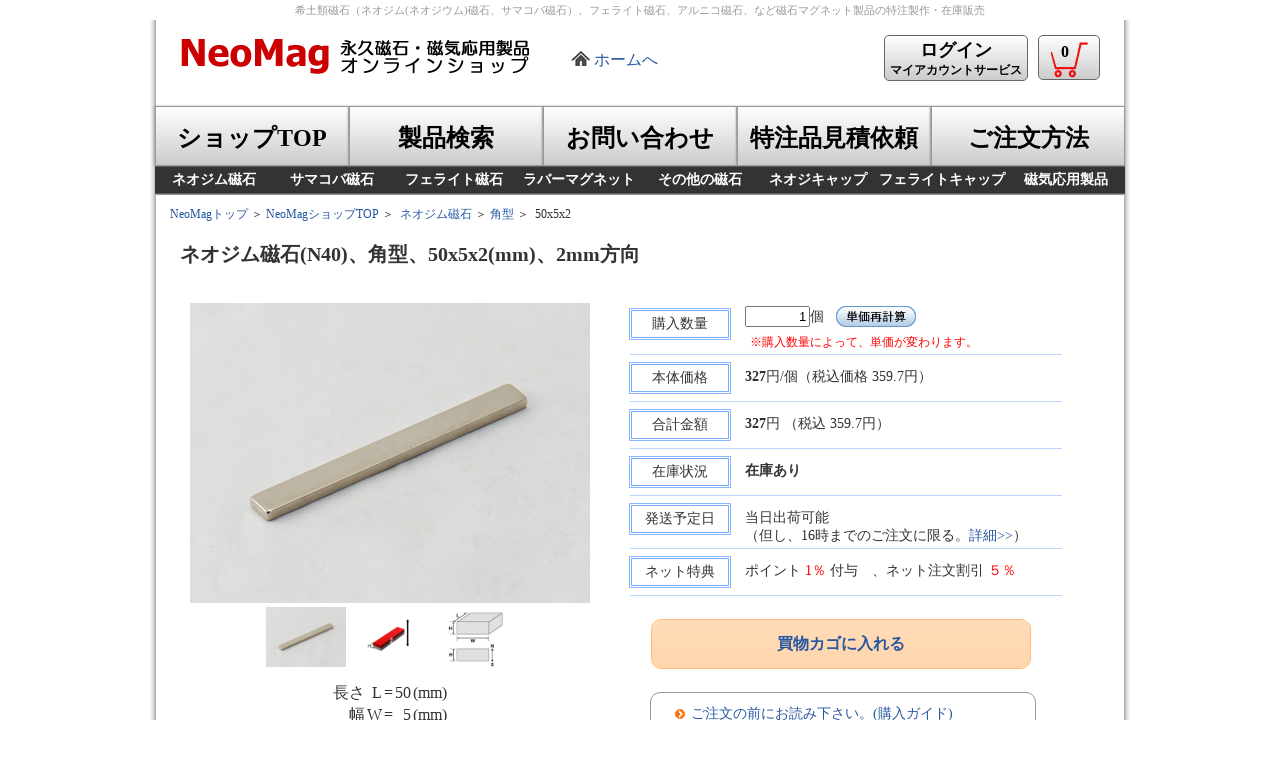

--- FILE ---
content_type: text/html; charset=utf-8
request_url: https://www.neomag.jp/shop/shoppingcart/itemdetail.php?itemno=MAG09425856899290&qty=1
body_size: 29314
content:
<!DOCTYPE HTML>
<html lang="ja">
<head>
<meta http-equiv="content-type" content="text/html; charset=utf-8_jis">
<title>永久磁石・磁気応用製品　ネオマグ株式会社 商品詳細画面 -ネオジム磁石(N40)、角型、50x5x2(mm)、2mm方向-</title>
<meta name="description" content="在庫磁石（ネオジム磁石(N40)、角型、50x5x2(mm)、2mm方向）の商品説明画面になります。数量を入力して単価再計算を押していただくと、その数量にあった単価が自動で表示されます。また、在庫状況の確認なども行えます。">
<meta name="keywords" content="磁石,マグネット,ネオジム,サマコバ,希土類,永久磁石">
<link rel="stylesheet" type="text/css" href="../../Styles/slider-pro.css">
<link rel="stylesheet" type="text/css" href="../Styles/itemdetail.css">
<link rel="stylesheet" type="text/css" href="../Styles/shop1.css">
<link rel="canonical" href="https://www.neomag.jp/shop/shoppingcart/itemdetail.php">
<link rel="icon" href="https://neomag.jp/favicon.ico">
<!-- Google Tag Manager -->
<script>(function(w,d,s,l,i){w[l]=w[l]||[];w[l].push({'gtm.start':
new Date().getTime(),event:'gtm.js'});var f=d.getElementsByTagName(s)[0],
j=d.createElement(s),dl=l!='dataLayer'?'&l='+l:'';j.async=true;j.src=
'https://www.googletagmanager.com/gtm.js?id='+i+dl;f.parentNode.insertBefore(j,f);
})(window,document,'script','dataLayer','GTM-NRH5W3F');</script>
<!-- End Google Tag Manager -->
<!-- Global site tag (gtag.js) - Google Analytics -->
<script src="https://www.googletagmanager.com/gtag/js?id=UA-1548132-1" async></script>
<script>
  window.dataLayer = window.dataLayer || [];
  function gtag(){dataLayer.push(arguments);}
  gtag('js', new Date());

  gtag('config', 'UA-1548132-1');
</script>
<!-- Global site tag (gtag.js) - Google Analytics -->
<script src="https://www.googletagmanager.com/gtag/js?id=G-R73QCHD01N" async></script>
<script>
  window.dataLayer = window.dataLayer || [];
  function gtag(){dataLayer.push(arguments);}
  gtag('js', new Date());

  gtag('config', 'G-R73QCHD01N');
</script>
<script type="text/javascript">
    (function(c,l,a,r,i,t,y){
        c[a]=c[a]||function(){(c[a].q=c[a].q||[]).push(arguments)};
        t=l.createElement(r);t.async=1;t.src="https://www.clarity.ms/tag/"+i;
        y=l.getElementsByTagName(r)[0];y.parentNode.insertBefore(t,y);
    })(window, document, "clarity", "script", "qgqgt9iq4z");
</script>
<script language="JavaScript" type="text/javascript">
//Begin CCS script
//Include Common JSFunctions @1-9D50FD3F
</script>
<script src="../../ClientI18N.php?file=Globalize.js&locale=ja-JP" type="text/javascript" charset="utf-8"></script>
<script type="text/javascript">
//End Include Common JSFunctions

//Include User Scripts @1-A87AC9EE
</script>
<script src="../../js/jquery/jquery.js" type="text/javascript"></script>
<script src="../../js/jquery/event-manager.js" type="text/javascript"></script>
<script src="../../js/jquery/selectors.js" type="text/javascript"></script>

<script language="JavaScript" src="../../js/jquery.sliderPro.min.js" type="text/javascript"></script>
<script src="item_detail_150528.js" type="text/javascript" charset="Shift-JIS"></script>
<script language="JavaScript" src="../../js/prototype.js" type="text/javascript"></script>
<script type="text/javascript">
//End Include User Scripts

//Common Script Start @1-8BFA436B
jQuery(function ($) {
    var features = { };
    var actions = { };
    var params = { };
//End Common Script Start

//items_detailButton1OnClick Event Start @-78BE2314
    actions["items_detailButton1OnClick"] = function (eventType, parameters) {
        var result = true;
//End items_detailButton1OnClick Event Start

//Custom Code @490-2A29BDB7
    // -------------------------
        var qty = document.getElementById('items_detailqty').value;
        qty = qty.replace(/[Ａ-Ｚａ-ｚ０-９]/g,function(s){
                   return String.fromCharCode(s.charCodeAt(0)-0xFEE0);
                   });
        document.getElementById('items_detailqty').value = qty;
    // -------------------------
//End Custom Code

//items_detailButton1OnClick Event End @-A5B9ECB8
        return result;
    };
//End items_detailButton1OnClick Event End

//OnUnload Event Start @-BD24B47C
    actions["OnUnload"] = function (eventType, parameters) {
        var result = true;
//End OnUnload Event Start

//Custom Code @372-2A29BDB7
        // -------------------------
        // Write your own code here.
        // -------------------------
//End Custom Code

//OnUnload Event End @-A5B9ECB8
        return result;
    };
//End OnUnload Event End

//OnLoad Event Start @-2FD76255
    actions["OnLoad"] = function (eventType, parameters) {
        var result = true;
//End OnLoad Event Start

//Custom Code @394-2A29BDB7
    // -------------------------
        $(document).ready(function($){
          $('#my-slider').sliderPro({
            width: 400,
            height: 300,
            loop: false,
            arrows: true,
            buttons: false,
            autoplay:false,
            slideDistance:0,
            thumbnailWidth: 80,
            thumbnailHeight: 60,
          });
        });
    // -------------------------
//End Custom Code

//OnLoad Event End @-A5B9ECB8
        return result;
    };
//End OnLoad Event End

//Event Binding @1-FB963B1D
    $('*:ccsControl(items_detail, Button1)').ccsBind(function() {
        this.bind("click", actions["items_detailButton1OnClick"]);
    });
    $(window).ccsBind(function() {
        this.bind("unload", actions["OnUnload"]);
    });
    $(window).ccsBind(function() {
        this.each(function(){ actions["OnLoad"].call(this); });
    });
//End Event Binding

//Common Script End @1-562554DE
});
//End Common Script End

//End CCS script
</script>
</head>
<body id="home">
<h1>希土類磁石（ネオジム(ネオジウム)磁石、サマコバ磁石）、フェライト磁石、アルニコ磁石、など磁石マグネット製品の特注製作・在庫販売</h1>
<div id="all_page">
    <div id="header"><span class="header_image2"><a href="https://www.neomag.jp/shop/"><img id="header_logo" name="header_logo" alt="永久磁石・磁気応用製品専門企業NeoMagロゴ" src="https://www.neomag.jp/Headers/images/neomaglogo2shop.gif" /></a></span><span class="homelink2"><a href="https://www.neomag.jp/">ホームへ</a></span>
  <a href="https://www.neomag.jp/shop/support/support_userlogin.php"><span class="header_Button5"><span style="FONT-SIZE: 18px">ログイン</span><br>
  マイアカウントサービス</span></a>
  
	<a href="https://www.neomag.jp/shop/shoppingcart/viewcart.php"><span class="header_Button4"><span class="bukketimage"><img src="https://www.neomag.jp/shop/images/neomag_logo6mini.png" /><span class="shopbukket">0</span></span></span></a>
</div>
  <div id="top_menu">
    <ul>
	  <li id="g_shoptop"><a href="https://www.neomag.jp/shop/"><div class="main4">ショップTOP</div></a></li>
	  <li id="g_iteminfo"><a href="https://www.neomag.jp/shop/magnets/category_search0.php"><div class="main3">製品検索</div></a></li>
	  <li id="g_inquiry"><a href="https://www.neomag.jp/shop/support/support_howtoinquiry.php"><div class="main4">お問い合わせ</div></a></li>
	  <li id="g_ordermade"><a href="https://www.neomag.jp/shop/support/support_ordermade1.php"><div class="main4">特注品見積依頼</div></a></li>
	  <li id="g_shopguide"><a href="https://www.neomag.jp/howtobuy/howtobuy_top.php"><div class="main4">ご注文方法</div></a></li>
	</ul>
  </div>
<div class="clears">
</div>
<div id="top_menu2">
    <ul>
	  <li id="g_ndfeb"><a href="http://www.neomag.jp/shop/magnets/category_top.html?cat2_id=1"><div class="sub_main1">ネオジム磁石</div></a></li>
	  <li id="g_smco"><a href="http://www.neomag.jp/shop/magnets/category_top.html?cat2_id=2"><div class="sub_main1">サマコバ磁石</div></a></li>
	  <li id="g_ferrite"><a href="http://www.neomag.jp/shop/magnets/category_top.html?cat2_id=3"><div class="sub_main2">フェライト磁石</div></a></li>
	  <li id="g_rubber"><a href="http://www.neomag.jp/shop/magnets/category_top.html?cat2_id=5"><div class="sub_main2">ラバーマグネット</div></a></li>
	  <li id="g_alnico"><a href="http://www.neomag.jp/shop/magnets/category_top2.php"><div class="sub_main1">その他の磁石</div></a></li>
	  <li id="g_ndfebcap"><a href="http://www.neomag.jp/shop/magnets/category_list1_1.php?cat2_id=7"><div class="sub_main1">ネオジキャップ</div></a></li>
	  <li id="g_ndfebcap"><a href="http://www.neomag.jp/shop/magnets/category_list1_1.php?cat2_id=8"><div class="sub_main3">フェライトキャップ</div></a></li>
	  <li id="g_tokuchu"><a href="http://www.neomag.jp/shop/magnets/category_top3.php"><div class="sub_main1">磁気応用製品</div></a></li>
	</ul>
</div>
<div class="clears"></div>
<!-- <div class="header_image3"><a href="https://www.neomag.jp/companyinfos/companynews27.html"><img src="https://www.neomag.jp/images/top_banner/2020presents4.jpg" /></a></div> -->
 
  <div id="top_navi1">
<a href="https://www.neomag.jp/">NeoMagトップ</a>&nbsp;＞&nbsp;<a href="../">NeoMagショップTOP</a>&nbsp;＞&nbsp; 
    <a href="../magnets/category_top.html?cat2_id=1">ネオジム磁石</a>&nbsp;＞&nbsp;<a href="../magnets/category_list1_2.html?cat2_id=1&shape_id=4">角型</a>&nbsp;＞&nbsp;
    
    50x5x2 
  </div>
 
  <div id="shop_main3">
    <div id="shop_category1">
      <div class="category_title3">
        ネオジム磁石(N40)、角型、50x5x2(mm)、2mm方向 
      </div>
 
    </div>
 
    
    <div id="detail_main">
      <div>
        <input type="hidden" id="items_detailedata_product_cat1_id" value="1" name="edata_product_cat1_id"><input type="hidden" id="items_detailedata_product_cat2_id" value="1" name="edata_product_cat2_id"><input type="hidden" id="items_detailedata_product_cat2_name" value="ネオジム磁石" name="edata_product_cat2_name"><input type="hidden" id="items_detailshape_id" value="4" name="edata_product_shape_id"><input type="hidden" id="items_detailedata_product_shape_name" value="角型" name="edata_product_shape_name">
      </div>
 
      <div id="itemdetail1">
        <div id="itemdetail12">
          <div class="detail_image1">
            <div class='slider-pro' id='my-slider'><div class='sp-slides'><div class='sp-slide'><img width='400px' height='300px' class='sp-image' src='../../images_up/MAG094258568992901.jpg' /></div><div class='sp-slide'><img width='400px' height='300px' class='sp-image' src='../../images_up/MAG094258568992902.png' /></div><div class='sp-slide'><img width='400px' height='300px' class='sp-image' src='../../images/item_zu/kaku001.gif' /></div></div><div class='sp-thumbnails'><img width='80px' class='sp-thumbnail' src='../../images_up/MAG094258568992901.jpg' /><img width='80px' class='sp-thumbnail' src='../../images_up/MAG094258568992902.png' /><img width='80px' class='sp-thumbnail' src='../../images/item_zu/kaku001.gif' /></div></div> 
          </div>
 
          <div class="size_view">
            <div class="size_text1">
              <input type="hidden" id="items_detailedata_product_pic_tag" value="&lt;table&gt;&lt;tr&gt;&lt;th&gt;長さ&lt;/th&gt;&lt;th&gt;L&lt;/th&gt;&lt;td&gt;=&lt;/td&gt;&lt;th&gt;[size1]&lt;/th&gt;&lt;td&gt;(mm)&lt;/td&gt;&lt;/tr&gt;&lt;tr&gt;&lt;th&gt;幅&lt;/th&gt;&lt;th&gt;W&lt;/th&gt;&lt;td&gt;=&lt;/td&gt;&lt;th&gt;[size2]&lt;/th&gt;&lt;td&gt;(mm)&lt;/td&gt;&lt;/tr&gt;&lt;tr&gt;&lt;th&gt;高さ&lt;/th&gt;&lt;th&gt;H&lt;/th&gt;&lt;td&gt;=&lt;/td&gt;&lt;th&gt;[size3]&lt;/th&gt;&lt;td&gt;(mm)&lt;/td&gt;&lt;/tr&gt;&lt;/table&gt;" name="edata_product_pic_tag"><input type="hidden" id="items_detailedata_product_pic_url" value="https://www.neomag.jp/images/item_zu/kaku001.gif" name="edata_product_pic_url"><input type="hidden" id="items_detailedata_product_size1" value="50" name="edata_product_size1"><input type="hidden" id="items_detailedata_product_size2" value="5" name="edata_product_size2"><input type="hidden" id="items_detailedata_product_size3" value="2" name="edata_product_size3"><input type="hidden" id="items_detailedata_product_size4" value="0" name="edata_product_size4"><input type="hidden" id="items_detailedata_product_size5" value="0" name="edata_product_size5"><input type="hidden" id="items_detailedata_product_magdir_id" value="3" name="edata_product_magdir_id"><input type="hidden" id="items_detailsys_if_id" value="1" name="sys_if_id"><table><tr><th>長さ</th><th>L</th><td>=</td><th>50</th><td>(mm)</td></tr><tr><th>幅</th><th>W</th><td>=</td><th>5</th><td>(mm)</td></tr><tr><th>高さ</th><th>H</th><td>=</td><th>2</th><td>(mm)</td></tr></table> 
            </div>
 
          </div>
 
        </div>
 
        <div id="itemdetail5">
          <dl class="accordion">
            <dt>製品詳細 </dt>
 
            <dd>
            <div id="itemdetail11">
              <table>
                <tr>
                  <td>
                    <div class="text1">
                      種類 
                    </div>
 </td> 
                  <td>
                    <div class="text2">
                      ： 
                    </div>
 </td> 
                  <td>
                    <div class="text3">
                      ネオジム磁石 
                    </div>
 </td> 
                </tr>
 
                <tr>
                  <td>
                    <div class="text1">
                      形状 
                    </div>
 </td> 
                  <td>
                    <div class="text2">
                      ： 
                    </div>
 </td> 
                  <td>
                    <div class="text3">
                      角型 
                    </div>
 </td> 
                </tr>
 
                <tr>
                  <td>
                    <div class="text1">
                      寸法 
                    </div>
 </td> 
                  <td>
                    <div class="text2">
                      ： 
                    </div>
 </td> 
                  <td>
                    <div class="text3">
                      50x5x2 
                    </div>
 </td> 
                </tr>
 
                <tr>
                  <td>
                    <div class="text1">
                      寸法公差 
                    </div>
 </td> 
                  <td>
                    <div class="text2">
                      ： 
                    </div>
 </td> 
                  <td>
                    <div class="text3">
                      L(±0.1) x W(±0.1) x H(±0.05)&nbsp;(mm)<input type="hidden" id="items_detailmag" value="1" name="mag"><input type="hidden" id="items_detailedata_product_tole1" value="±0.1" name="edata_product_tole1"><input type="hidden" id="items_detailedata_product_tole2" value="±0.1" name="edata_product_tole2"><input type="hidden" id="items_detailedata_product_tole3" value="±0.05" name="edata_product_tole3"><input type="hidden" id="items_detailedata_product_tole4" value="" name="edata_product_tole4"><input type="hidden" id="items_detailedata_product_tole5" value="" name="edata_product_tole5">
                    </div>
 </td> 
                </tr>
 
                <tr>
                  <td>
                    <div class="text1">
                      表面処理 
                    </div>
 </td> 
                  <td>
                    <div class="text2">
                      ： 
                    </div>
 </td> 
                  <td>
                    <div class="text3">
                      Niメッキ(NiCuNi)<input type="hidden" id="items_detailedata_product_coating_id" value="1" name="edata_product_coating_id">
                    </div>
 </td> 
                </tr>
 
                <tr>
                  <td>
                    <div class="text1">
                      表面磁束密度 
                    </div>
 </td> 
                  <td>
                    <div class="text2">
                      ： 
                    </div>
 </td> 
                  <td>
                    <div class="text3">
                      2,430&nbsp;G / 243&nbsp;mT 
                    </div>
 </td> 
                </tr>
 
                <tr>
                  <td>
                    <div class="text1">
                      吸着力  
                    </div>
 </td> 
                  <td>
                    <div class="text2">
                      ： 
                    </div>
 </td> 
                  <td>
                    <div class="text3">
                      6.2&nbsp;kgf 
                    </div>
 </td> 
                </tr>
 
                <tr>
                  <td>
                    <div class="text1">
                      材質記号 
                    </div>
 </td> 
                  <td>
                    <div class="text2">
                      ： 
                    </div>
 </td> 
                  <td>
                    <div class="text3">
                      N40<input type="hidden" id="items_detailedata_product_grade_id" value="3" name="edata_product_grade_id">
                    </div>
 </td> 
                </tr>
 
                <tr>
                  <td>
                    <div class="text1">
                      限界使用温度 
                    </div>
 </td> 
                  <td>
                    <div class="text2">
                      ： 
                    </div>
 </td> 
                  <td>
                    <div class="text3">
                      50℃ 
                    </div>
 </td> 
                </tr>
 
                
                
              </table>
 
            </div>
 
            <!-- itemdetail11 end -->
            </dd>
 
          </dl>
 
          
          <div id="itemdetail9">
            <div class="buttonShiyou">
              <input type="hidden" id="items_detailPanel5itemno2" value="MAG09425856899290" name="itemno2"><a href="../../mag_navi/items_spec.php?itemno=MAG09425856899290" target="_blank">製品仕様詳細はこちら</a> 
            </div>
 
          </div>
 
          
          <div id="itemdetail9">
            <div class="buttonShiyou">
              <input type="hidden" id="items_detailPanel6itemno3" value="MAG09425856899290" name="itemno3"><a href="drawing_pdf.php?itemno=MAG09425856899290" target="_blank">製品図面はこちら</a> 
            </div>
 
          </div>
 
          <!-- itemdetail9 end -->
        </div>
 
        <!-- itemdetail5 end -->
      </div>
 
      <div id="itemdetail6">
        <div id="itemdetail2">
          <table cellspacing="0" cellpadding="0" border="0">
            <form method="get" name="qty" action="itemdetail.php">
              <tr>
                <td>
                  <div class="kago_title1">
                    購入数量 
                  </div>
 </td> 
                <td>
                  <div class="kago_text3">
                    <input type="text" id="items_detailqty" style="TEXT-ALIGN: right" size="6" value="1" name="qty">個<input type="hidden" id="items_detailitemno" value="MAG09425856899290" name="itemno">&nbsp; 
                  </div>
 
                  <input type="image" id="items_detailButton1" src="../images/ButtonSaikeisan.gif" align="absMiddle" value="Button1">
                  <div class="kago_text2">
                    ※購入数量によって、単価が変わります。 
                  </div>
 </td> 
              </tr>
 
              
            </form>
 
            <form id="items_detail" method="post" name="items_detail" action="itemdetail.php?itemno=MAG09425856899290&amp;qty=1&amp;ccsForm=items_detail%3AEdit">
              <tr>
                <td>
                  <div class="kago_title1">
                    本体価格 
                  </div>
 </td> 
                <td>
                  <div class="kago_text1">
                    <span id="net_prices" style="FONT-WEIGHT: bold">327</span><input type="hidden" id="items_detailsub_net_price" value="" name="sub_net_price">円/個（税込価格&nbsp;359.7円）<input type="hidden" id="items_detailmaxqty" value="1000" name="maxqty"><input type="hidden" id="items_detailmaxamoney" value="100000" name="maxmoney">
                  </div>
 </td> 
              </tr>
 
              <tr>
                <td>
                  <div class="kago_title1">
                    合計金額 
                  </div>
 </td> 
                <td>
                  <div class="kago_text1">
                    <span id="net_total_prices" style="FONT-WEIGHT: bold">327</span>円 （税込 359.7円） 
                  </div>
 </td> 
              </tr>
 
              <tr>
                <td>
                  <div class="kago_title1">
                    在庫状況 
                  </div>
 </td> 
                <td>
                  <div class="kago_text1">
                    <span style='font-weight:bold;'>在庫あり</span><font color="red"></font> 
                  </div>
 </td> 
              </tr>
 
              <tr>
                <td>
                  <div class="kago_title1">
                    発送予定日 
                  </div>
 </td> 
                <td>
                  <div class="kago_text1">
                    当日出荷可能<br />（但し、16時までのご注文に限る。<a href='../support/shoppingguide.php#5'>詳細>></a>）<input type="hidden" id="items_detailstock" value="954" name="stock">
                  </div>
 </td> 
              </tr>
 
              <tr>
                <td>
                  <div class="kago_title1">
                    ネット特典 
                  </div>
 </td> 
                <td>
                  <div class="kago_text1">
                    ポイント <font color="red">1％</font> 付与　、ネット注文割引 <font color="red">５％</font><input type="hidden" id="items_detailforce2" value="6.2" name="force2"><input type="hidden" id="items_detailforce_type" value="1" name="force_type">
                  </div>
 </td> 
              </tr>
 
            </table>
 
          </div>
 
          <!-- itemdetail2 end -->
          
          <div id="itemdetail10">
<a href="javascript:void(0)" onclick="insert_item_cart(); return false;">
            <div class="text1">
              買物カゴに入れる 
            </div>
 </a> 
          </div>
 
          
          <!-- itemdetai10 end -->
          <div id="itemdetail8">
            <ul>
              <li><a href="../support/shoppingguide.php">ご注文の前にお読み下さい。(購入ガイド)</a> </li>
 
              <li><a href="../support/shoppingguide.php#10">返品に関するお知らせ</a> </li>
 
              <li><a href="../support/support_iteminquiry.php?itemno=MAG09425856899290">この商品についてお問い合わせ</a> </li>
 
              <li><a href="../support/support_iteminquiry_mitsu.php?itemno=MAG09425856899290">この商品の見積り依頼</a> </li>
 
            </ul>
 
          </div>
 
          <!-- itemdetail8 end -->
          <div id="itemdetail7">
            <div class="text1">
              <font color="red">※</font>表面磁束密度と吸着力の値は参考値です。 
            </div>
 
            <div class="text1">
              <font color="red">※</font>測定方法は<a href="../support/gauss_force_measurement.php" target="_blank">こちら</a>をご参照下さい。 
            </div>
 
            <div class="text1">
              <font color="red">※</font>単価は原材料価格により変動する場合がございます。前回、ご参照された単価と異なる場合がございます。予めご了承ください。 
            </div>
 
          </div>
 
          <!-- itemdetail7 end -->
        </form>
 
      </div>
 
      <!-- itemdetail6 end -->
    </div>
 
  </div>
 
  <div class="clears">
  </div>
 <div id="footer">
  <table class="footer_table1">
	<tr>
	  <td>
	    <div class="footer_title1"><a href="https://www.neomag.jp/">TOP</a></div>
	  </td>
	  <td>
	    <div class="footer_title1"><a href="https://www.neomag.jp/products_navi/products_navi_top.html">製品一覧</a></div>
		<ul class="footer_ul1">
		  <li><a href="https://www.neomag.jp/products_navi/ndfeb/ndfeb_introduction.html">ネオジム磁石</a></li>
		  <li><a href="https://www.neomag.jp/products_navi/smco/smco_introduction.html">サマコバ磁石</a></li>
		  <li><a href="https://www.neomag.jp/products_navi/ferrite/ferrite_introduction.html">フェライト磁石</a></li>
		  <li><a href="https://www.neomag.jp/products_navi/alnico/alnico_introduction.html">アルニコ磁石</a></li>
		  <li><a href="https://www.neomag.jp/products_navi/rubber/rubber_introduction.html">ラバーマグネット</a></li>
		  <li><a href="https://www.neomag.jp/products_navi/ndfebBond/ndfebBond_introduction.html">ネオジムボンド磁石</a></li>
		  <li>&nbsp;</li>
		  <li><a href="https://www.neomag.jp/products_navi/products_navi_top.html#oyotop">磁気応用製品一覧</a></li>
		</ul>
	  </td>
	  <td>
	    <div class="footer_title1"><a href="https://www.neomag.jp/mag_navi/magnavi_top.html">磁石ナビ</a></div>
		<ul class="footer_ul1">
		  <li><a href="https://www.neomag.jp/mag_navi/magnavi_top.html#mame">磁石豆知識</a></li>
		  <li><a href="https://www.neomag.jp/mag_navi/magnavi_top.html#kiso">磁石の基礎データ集</a></li>
		  <li><a href="https://www.neomag.jp/mag_navi/magnavi_top.html#tool">磁石・設計選定ツール各種</a></li>
		  <li><a href="https://www.neomag.jp/mag_navi/magnavi_top.html#tokei">磁石関係統計資料集</a></li>
		  <li><a href="https://www.neomag.jp/mag_navi/glossary/glossary_top.php">磁石・磁気の用語辞典</a></li>
		  <li><a href="https://www.neomag.jp/mag_navi/history/history_top.html">磁石の歴史</a></li>
		  <li><a href="https://www.neomag.jp/neomag_quiz/quiz_index.php">磁石の実力診断クイズ</a></li>
		  <li><a href="https://www.neomag.jp/mag_navi/magnavi_top.html#ohanashi">磁石のお話</a></li>
		</ul>
	  </td>
	  <td>
	    <div class="footer_title1"><a href="https://www.neomag.jp/support/support_top.html">サポート</a></div>
		<ul class="footer_ul1">
		  <li><a href="https://www.neomag.jp/support/support_howtoinquiry.php">問い合わせフォーム</a></li>
		  <li><a href="https://www.neomag.jp/shop/support/support_ordermade1.php">特注品見積依頼フォーム</a></li>
		  <li><a href="https://www.neomag.jp/support/qa_top.html">よくあるご質問一覧（Ｑ＆Ａ集）</a></li>
		  <li><a href="https://www.neomag.jp/support/support_largeclient.html">量産・継続取引のお客様</a></li>
		  <li><a href="https://www.neomag.jp/support/support_pubusers.html">学校・研究機関のお客様</a></li>
		  <li><a href="https://www.neomag.jp/support/support_purchase.html">スポット購入のお客様</a></li>
		  <li><a href="https://www.neomag.jp/support/support_magnet_install.html">磁石の組み込み作業</a></li>
		  <li><a href="https://www.neomag.jp/support/support_notice.html">磁石製品取扱注意事項</a></li>
		  <li><a href="https://www.neomag.jp/support/support_window.html">技術サポート窓口</a></li>
		</ul>
	  </td>
	  <td rowspan="2">
	    <div class="footer_title1"><a href="https://www.neomag.jp/companyinfos/companyinfo_top.html">会社概要</a></div>
		<ul class="footer_ul1">
		  <li><a href="https://www.neomag.jp/companyinfos/companyinfo.html">会社概要</a></li>
		  <li><a href="https://www.neomag.jp/companyinfos/map.html">会社へのアクセス</a></li>
		  <li><a href="https://www.neomag.jp/companyinfos/qualitypolicy.html">会社の品質・環境・遵法・人権方針</a></li>
		  <li><a href="https://www.neomag.jp/companyinfos/privacypolicy.html">個人情報保護方針</a></li>
		  <li><a href="https://www.neomag.jp/companyinfos/companyappeal.html">当社の特色</a></li>
		</ul>
		<div class="footer_title1"><a href="https://www.neomag.jp/sitemap.html">サイトマップ</a></div>
	  </td>
	</tr>
	<tr>
	  <td colspan="5" class="footer_td1"><div class="footer_text1">NeoMagサイトは、Internet Explorer 8.x, 9.x, 10.x、Firefox9.x以降、Chrome 16.x以降以降のブラウザでご覧いただくことをお勧めいたします。</div>
	  <div class="footer_text1">Copyright(C) ネオマグ株式会社(NeoMag Co., Ltd.)ALL RIGHTS RESERVED.無断転写・転載を禁じます。</div></td>
	</tr>
  </table>
</div> 
</div>
</body>
</html>

--- FILE ---
content_type: text/css
request_url: https://www.neomag.jp/shop/Styles/shop1.css
body_size: 113219
content:
@charset "euc-jp";
/*-------------------------------------------------
neomag
-------------------------------------------------*/
html , body {
	height:100%;
	min-height:100%;
}
body {
	color:#333333;
	font-size:12px;
	line-height:1.5em;
	margin:0px auto;
	width : 100%;s
	background:#f2f2f2 url(https://www.neomag.jp/images/top_bg3.gif);
	background-repeat:repeat-y;
	background-position:top center;
	font-family:'メイリオ';
	/*background:#f2f2f2;*/
}

ul{
	list-style-type:none;
	margin:3px 0px 0px 8px;
	padding:0px;
}

ul li{
	margin:0px;
	top:0px;
	left:0px;
}

td, th{
	vertical-align:top;
}

th{
	font-weight:normal;
}

img{
	border:0px;
}

form{
	margin:0px;
}
div.clears {
	clear:both;
}
input:focus {
	outline: 2px #FF6600 solid;
}
textarea:focus {
	outline: 2px #FF6600 solid;
}
select:focus {
	outline: 2px #FF6600 solid;
}
@media all and (-webkit-min-device-pixel-ratio:0) and (min-resolution: .001dpcm) {
  .center_contents4 .date, .info{
  	font-size:12px;
	font-family:"ＭＳ Ｐゴシック", Osaka, "ヒラギノ角ゴ Pro W3";
  }
  .magnavi_menu1 .Text1,.Text2{
 	font-family:"ＭＳ Ｐゴシック", Osaka, "ヒラギノ角ゴ Pro W3";
  }
  .calender_top, .calender_yobi{
  	font-family:"ＭＳ Ｐゴシック", Osaka, "ヒラギノ角ゴ Pro W3";
  }
}
/*-------------------------------------------------

hn

-------------------------------------------------*/

h1{
	text-align:center;
	font-size:11px;
	font-weight:normal;
	font-style: normal;
	color:#999999;
	margin:1px;
	margin-bottom:1px;
}

h2{
	margin:0px;
	font-size:20px;
}

h3{
	margin:0px;
	font-size:12px;
	font-weight:normal;
}

h4{
	margin:0px;
}

h5{
	font-size:10px;
	font-weight:normal;
	margin-bottom:5px;
}

#all_page{
	width:980px;
	margin:0 auto;
	background:url(https://www.neomag.jp/images/top_bg3.gif);
	background-repeat:repeat-y;
	background-position:top center;
	min-height:100%;
}
#all_page_print{
	width:750px;
	margin:0 auto;
	min-height:100%;
}
#all_page_test{
	width:980px;
	margin:0 auto;

}
#home #all_page{
	position:relative;

}
@media screen and (max-width: 900px) {

}
#all_log{
	text-align:right;
	padding:0px 20px 5px 0px;
}
a:link {
 color:#2757a1;
 text-decoration:none;
}

a:visited {
 color:#2757a1;
 text-decoration:none;
}

a:hover {
 color:#d70542;
 text-decoration:none;
}

a:active {
 color:#d70542;
 text-decoration:none;
}

img.arrow{
	vertical-align:middle;
	margin-right:6px;
}
img.arrow2{
	margin-right:6px;
}
.red {
	color:#FF0000;
}
.error{
	padding:10px 10px 0px 0px;
	color:#FF0000;
}
.border1{
	border-bottom:1px solid #999999;
	margin:10px 0px;
}
.message1{
	padding: 10px 0px 7px 25px;
	font-weight: bold;
	font-size: 16px;
	color: red;
}
/*-------------------------------------------------

header
-------------------------------------------------*/

#header{
	width:980px;
	position:relative;
	padding:11px 0px 8px 20px;
	margin:0px auto 0px auto;
	text-align:left;

}
#header #header_logo{

}
#header .header_image1{
	float:left;
	padding-bottom:10px;
	width:590px;
}
#header .header_image2{
	float:left;
	padding-bottom:10px;
	width:390px;
}
#header .header_image3{
	text-align: center;
	width: 980px;
	padding: 0px 0px 10px 0px;
}
#header .homelink{
	float:left;
	width:280px;
	vertical-align:middle;
	padding-top:20px;
	padding-left:34px;
	background-image:url(https://www.neomag.jp/images/homeicon.gif);
	background-repeat:no-repeat;
	background-position:10px 18px;
	text-align:left;
	font-size:16px;
}
#header .homelink2{
	float:left;
	width:156px;
	vertical-align:middle;
	padding-top:20px;
	padding-left:34px;
	background-image:url(https://www.neomag.jp/images/homeicon.gif);
	background-repeat:no-repeat;
	background-position:10px 18px;
	text-align:left;
	font-size:16px;
}
#header .homelogout{
	float:left;
	vertical-align:middle;
	padding-top:20px;
	padding-left:34px;
	padding-right: 10px;
	text-align:left;
	font-size:16px;
}
#header .bukketimage {
	position:relative;
	width:50px;
	height:37px;
	display:block;
}
#header .shopbukket{
	position:absolute;
	top:2px;
	right:17px;
	font-size:16px;
	font-weight:bold;
	color:#000000;
	text-align:center;
	width:24px;
}
#header .header_Button1{
	padding:0px 0px 0px 15px;
	vertical-align:bottom;
	height:50px;
	float:left;
}
#header .header_Button2{
	margin-left:10px;
	padding:0px 0px 0px 15px;
	vertical-align:bottom;
	float:left;
}
#header .header_Button3{
	float:left;
	width:142px;

	border-radius:5px;
	border:1px solid #666666;
	margin:4px 0 4px 20px;
	text-align:center;
	font-size:18px;
	font-weight:bold;
	font-family:メイリオ;
	padding:12px 0px;
	-moz-border-radius: 5px;
	-webkit-border-radius: 5px;
	border-radius: 5px;
	color:#000000;

	filter: progid:DXImageTransform.Microsoft.gradient(startColorstr = '#9bc4ff', endColorstr = '#0054d2');
	-ms-filter: "progid:DXImageTransform.Microsoft.gradient(startColorstr = '#9bc4ff', endColorstr = '#0054d2')";
	background-image: -moz-linear-gradient(top, #FFFFFF, #CCCCCC);
	background-image: -ms-linear-gradient(top, #FFFFFF, #CCCCCC);
	background-image: -o-linear-gradient(top, #FFFFFF, #CCCCCC);
	background-image: -webkit-gradient(linear, center top, center bottom, from(#FFFFFF), to(#CCCCCC));
	background-image: -webkit-linear-gradient(top, #FFFFFF, #CCCCCC);
	-moz-background-clip: padding;
	-webkit-background-clip: padding-box;
	background-clip: padding-box;
	opacity: 1;
	-ms-filter: progid:DXImageTransform.Microsoft.Alpha(Opacity = 75);
	filter: alpha(opacity=75);

}
#header .header_Button3:hover {
	background-image: -moz-linear-gradient(top, #DFF1FF, #C4E6FF);
	background-image: -ms-linear-gradient(top, #DFF1FF, #C4E6FF);
	background-image: -o-linear-gradient(top, #DFF1FF, #C4E6FF);
	background-image: -webkit-gradient(linear, center top, center bottom, from(#DFF1FF), to(#C4E6FF));
	background-image: -webkit-linear-gradient(top, #DFF1FF, #C4E6FF);
}
#header .header_Button4{
	float:left;

	border-radius:5px;
	border:1px solid #666666;
	margin:4px 0 4px 10px;
	text-align:center;
	font-size:12px;
	font-weight:bold;
	font-family:メイリオ;
	padding:5px 5px 1px 5px;
	-moz-border-radius: 5px;
	-webkit-border-radius: 5px;
	border-radius: 5px;
	color:#000000;

	/*IE 7 AND 8 DO NOT SUPPORT BORDER RADIUS*/
	filter: progid:DXImageTransform.Microsoft.gradient(startColorstr = '#9bc4ff', endColorstr = '#0054d2');
	/*INNER ELEMENTS MUST NOT BREAK THIS ELEMENTS BOUNDARIES*/
	/*Element must have a height (not auto)*/
	/*All filters must be placed together*/
	-ms-filter: "progid:DXImageTransform.Microsoft.gradient(startColorstr = '#9bc4ff', endColorstr = '#0054d2')";
	/*Element must have a height (not auto)*/
	/*All filters must be placed together*/
	background-image: -moz-linear-gradient(top, #FFFFFF, #CCCCCC);
	background-image: -ms-linear-gradient(top, #FFFFFF, #CCCCCC);
	background-image: -o-linear-gradient(top, #FFFFFF, #CCCCCC);
	background-image: -webkit-gradient(linear, center top, center bottom, from(#FFFFFF), to(#CCCCCC));
	background-image: -webkit-linear-gradient(top, #FFFFFF, #CCCCCC);
	-moz-background-clip: padding;
	-webkit-background-clip: padding-box;
	background-clip: padding-box;
	/*Use "background-clip: padding-box" when using rounded corners to avoid the gradient bleeding through the corners*/
	/*--IE9 WILL PLACE THE FILTER ON TOP OF THE ROUNDED CORNERS--*/
	opacity: 1;
	-ms-filter: progid:DXImageTransform.Microsoft.Alpha(Opacity = 75);
	/*-ms-filter must come before filter*/
	filter: alpha(opacity=75);
	/*INNER ELEMENTS MUST NOT BREAK THIS ELEMENTS BOUNDARIES*/
	/*All filters must be placed together*/

}
#header .header_Button4:hover {
	background-image: -moz-linear-gradient(top, #DFF1FF, #C4E6FF);
	background-image: -ms-linear-gradient(top, #DFF1FF, #C4E6FF);
	background-image: -o-linear-gradient(top, #DFF1FF, #C4E6FF);
	background-image: -webkit-gradient(linear, center top, center bottom, from(#DFF1FF), to(#C4E6FF));
	background-image: -webkit-linear-gradient(top, #DFF1FF, #C4E6FF);
}
#header .header_Button5{
	float:left;

	border-radius:5px;
	border:1px solid #666666;
	margin:4px 0 4px 134px;
	text-align:center;
	font-size:12px;
	font-weight:bold;
	font-family:メイリオ;
	padding:5px 5px 1px 5px;
	-moz-border-radius: 5px;
	-webkit-border-radius: 5px;
	border-radius: 5px;
	color:#000000;

	/*IE 7 AND 8 DO NOT SUPPORT BORDER RADIUS*/
	filter: progid:DXImageTransform.Microsoft.gradient(startColorstr = '#9bc4ff', endColorstr = '#0054d2');
	/*INNER ELEMENTS MUST NOT BREAK THIS ELEMENTS BOUNDARIES*/
	/*Element must have a height (not auto)*/
	/*All filters must be placed together*/
	-ms-filter: "progid:DXImageTransform.Microsoft.gradient(startColorstr = '#9bc4ff', endColorstr = '#0054d2')";
	/*Element must have a height (not auto)*/
	/*All filters must be placed together*/
	background-image: -moz-linear-gradient(top, #FFFFFF, #CCCCCC);
	background-image: -ms-linear-gradient(top, #FFFFFF, #CCCCCC);
	background-image: -o-linear-gradient(top, #FFFFFF, #CCCCCC);
	background-image: -webkit-gradient(linear, center top, center bottom, from(#FFFFFF), to(#CCCCCC));
	background-image: -webkit-linear-gradient(top, #FFFFFF, #CCCCCC);
	-moz-background-clip: padding;
	-webkit-background-clip: padding-box;
	background-clip: padding-box;
	/*Use "background-clip: padding-box" when using rounded corners to avoid the gradient bleeding through the corners*/
	/*--IE9 WILL PLACE THE FILTER ON TOP OF THE ROUNDED CORNERS--*/
	opacity: 1;
	-ms-filter: progid:DXImageTransform.Microsoft.Alpha(Opacity = 75);
	/*-ms-filter must come before filter*/
	filter: alpha(opacity=75);
	/*INNER ELEMENTS MUST NOT BREAK THIS ELEMENTS BOUNDARIES*/
	/*All filters must be placed together*/

}
#header .header_Button5:hover {
	background-image: -moz-linear-gradient(top, #DFF1FF, #C4E6FF);
	background-image: -ms-linear-gradient(top, #DFF1FF, #C4E6FF);
	background-image: -o-linear-gradient(top, #DFF1FF, #C4E6FF);
	background-image: -webkit-gradient(linear, center top, center bottom, from(#DFF1FF), to(#C4E6FF));
	background-image: -webkit-linear-gradient(top, #DFF1FF, #C4E6FF);
}
#header_ins{
	padding-bottom:10px;
	text-align:center;
}
#left_header_ins ul{
	margin: 0;
	padding: 0;
	width: 250px;
	border-left:1px solid #cccccc;
	border-right:1px solid #cccccc;
	border-bottom:1px solid #cccccc;
	margin-bottom:5px;
}
#left_header_ins li{
	margin: 0;
	padding: 5px 0px 0px 22px;
	width: 228px;
	height: 18px;
	vertical-align: top;
	list-style: none;
	text-align: left;
	overflow: hidden;
	background-image:url(https://www.neomag.jp/images/redarrow3.gif);
	background-repeat:no-repeat;
	background-position:8px 10px;
}
#navi_main1{
	padding:13px 0px 0px 40px;
}
/*-------------------------------------------------

font-color
-------------------------------------------------*/
.font_red{
	color:#FF3333;
}
.font_grey{
	color:#999999;
}
.font_brawn{
	color:#990000;
}
/*-------------------------------------------------
top_menu
-------------------------------------------------*/
#top_menu{
	width:980px;
	height:60px;
	margin:0 auto 0 auto;
	position:relative;
	clear:both;

}
#top_menu2{
	width:980px;
	margin:0 auto 0 auto;
	position:relative;
	clear:both;

}
#top_menu #menu_bar{
	width:980px;
	position:relative;
	margin:0 auto 0 auto;
	top:10px;
	font-size:10px;
}

#top_menu ul{
	width:980px;
	margin-left:5px;
}
#top_menu li a .main1{
	display:block;
	float:left;
	margin-top:10px;
	padding:20px 0px;
	width:240px;
	text-align:center;
	font-size:24px;
	font-weight:bold;

	border:1px solid #999999;
	font-family:メイリオ;
	color:#000000;
	
	box-shadow: -1px 0px 2px #AAAAAA;
	

	filter: progid:DXImageTransform.Microsoft.gradient(startColorstr = '#9bc4ff', endColorstr = '#0054d2');
	-ms-filter: "progid:DXImageTransform.Microsoft.gradient(startColorstr = '#9bc4ff', endColorstr = '#0054d2')";
	background-image: -moz-linear-gradient(top, #FFFFFF, #CCCCCC);
	background-image: -ms-linear-gradient(top, #FFFFFF, #CCCCCC);
	background-image: -o-linear-gradient(top, #FFFFFF, #CCCCCC);
	background-image: -webkit-gradient(linear, center top, center bottom, from(#FFFFFF), to(#CCCCCC));
	background-image: -webkit-linear-gradient(top, #FFFFFF, #CCCCCC);
	-moz-background-clip: padding;
	-webkit-background-clip: padding-box;
	background-clip: padding-box;
	opacity: 1;
	-ms-filter: progid:DXImageTransform.Microsoft.Alpha(Opacity = 75);
	filter: alpha(opacity=75);
}

#top_menu li a:hover .main1{
	background-image: -moz-linear-gradient(top, #AECEE7, #73A0C9, #15538E);
	background-image: -ms-linear-gradient(top, #DFF1FF, #C4E6FF);
	background-image: -o-linear-gradient(top, #DFF1FF, #C4E6FF);
	background-image: -webkit-gradient(linear, center top, center bottom, from(#DFF1FF), to(#C4E6FF));
	background-image: -webkit-linear-gradient(top, #DFF1FF, #C4E6FF);
	color:#FFFFFF;
	text-shadow:0px 0px 3px #15538E;
}
#top_menu li a .main2{
	display:block;
	float:left;
	margin-top:10px;
	padding:20px 0px;
	width:241px;
	text-align:center;
	font-size:24px;
	font-weight:bold;

	border:1px solid #999999;
	font-family:メイリオ;
	color:#000000;
	
	box-shadow: -1px 0px 2px #AAAAAA;
	

	filter: progid:DXImageTransform.Microsoft.gradient(startColorstr = '#9bc4ff', endColorstr = '#0054d2');
	-ms-filter: "progid:DXImageTransform.Microsoft.gradient(startColorstr = '#9bc4ff', endColorstr = '#0054d2')";
	background-image: -moz-linear-gradient(top, #FFFFFF, #CCCCCC);
	background-image: -ms-linear-gradient(top, #FFFFFF, #CCCCCC);
	background-image: -o-linear-gradient(top, #FFFFFF, #CCCCCC);
	background-image: -webkit-gradient(linear, center top, center bottom, from(#FFFFFF), to(#CCCCCC));
	background-image: -webkit-linear-gradient(top, #FFFFFF, #CCCCCC);
	-moz-background-clip: padding;
	-webkit-background-clip: padding-box;
	background-clip: padding-box;
	opacity: 1;
	-ms-filter: progid:DXImageTransform.Microsoft.Alpha(Opacity = 75);
	filter: alpha(opacity=75);
}

#top_menu li a:hover .main2{
	background-image: -moz-linear-gradient(top, #AECEE7, #73A0C9, #15538E);
	background-image: -ms-linear-gradient(top, #DFF1FF, #C4E6FF);
	background-image: -o-linear-gradient(top, #DFF1FF, #C4E6FF);
	background-image: -webkit-gradient(linear, center top, center bottom, from(#DFF1FF), to(#C4E6FF));
	background-image: -webkit-linear-gradient(top, #DFF1FF, #C4E6FF);
	color:#FFFFFF;
	text-shadow:0px 0px 3px #15538E;
}
#top_menu2 ul {
	margin:0 0 0 5px;
	padding:0 0;
}
#top_menu2 li a .sub_main1{
	display:block;
	float:left;
	padding:5px 0px;
	width:118px;
	text-align:center;
	font-size:14px;
	font-weight:bold;

	border-bottom:1px solid #999999;
	font-family:メイリオ;
	color:#FFFFFF;
	
filter: progid:DXImageTransform.Microsoft.gradient(startColorstr = '#9bc4ff', endColorstr = '#0054d2');
	-ms-filter: "progid:DXImageTransform.Microsoft.gradient(startColorstr = '#9bc4ff', endColorstr = '#0054d2')";
background: -webkit-gradient(linear, left top, left bottom, color-stop(1.00, #999), color-stop(0.93, #333333), color-stop(0.06, #333333), color-stop(0.00, #999));
background: -webkit-linear-gradient(top, #999 0%, #333333 3%, #333333 97%, #999 100%);
background: -moz-linear-gradient(top, #999 0%, #333333 3%, #333333 97%, #999 100%);
background: -o-linear-gradient(top, #999 0%, #333333 3%, #333333 97%, #999 100%);
background: -ms-linear-gradient(top, #999 0%, #333333 3%, #333333 97%, #999 100%);
background: linear-gradient(to bottom,  #999 0%, #333333 3%, #333333 97%, #999 100%);
	-moz-background-clip: padding;
	-webkit-background-clip: padding-box;
	background-clip: padding-box;
	opacity: 1;
	-ms-filter: progid:DXImageTransform.Microsoft.Alpha(Opacity = 75);
	filter: alpha(opacity=75);
}
#top_menu2 li a:hover .sub_main1{
	background-image: -moz-linear-gradient(top, #AECEE7, #73A0C9, #15538E);
	background-image: -ms-linear-gradient(top, #AECEE7, #73A0C9, #15538E);
	background-image: -o-linear-gradient(top, #AECEE7, #73A0C9, #15538E);
	background-image: -webkit-gradient(linear, center top, center bottom, from(#AECEE7), to(#15538E));
	background-image: -webkit-linear-gradient(top, #AECEE7, #73A0C9, #15538E);
	color:#FFFFFF;
	text-shadow:0px 0px 3px #15538E;
}
#top_menu2 li a .sub_main2{
	display:block;
	float:left;
	padding:5px 0px;
	width:125px;
	text-align:center;
	font-size:14px;
	font-weight:bold;

	border-bottom:1px solid #999999;
	font-family:メイリオ;
	color:#FFFFFF;
	
	filter: progid:DXImageTransform.Microsoft.gradient(startColorstr = '#9bc4ff', endColorstr = '#0054d2');
	-ms-filter: "progid:DXImageTransform.Microsoft.gradient(startColorstr = '#9bc4ff', endColorstr = '#0054d2')";
background: -webkit-gradient(linear, left top, left bottom, color-stop(1.00, #999), color-stop(0.93, #333333), color-stop(0.06, #333333), color-stop(0.00, #999));
background: -webkit-linear-gradient(top, #999 0%, #333333 3%, #333333 97%, #999 100%);
background: -moz-linear-gradient(top, #999 0%, #333333 3%, #333333 97%, #999 100%);
background: -o-linear-gradient(top, #999 0%, #333333 3%, #333333 97%, #999 100%);
background: -ms-linear-gradient(top, #999 0%, #333333 3%, #333333 97%, #999 100%);
background: linear-gradient(to bottom,  #999 0%, #333333 3%, #333333 97%, #999 100%);
	-moz-background-clip: padding;
	-webkit-background-clip: padding-box;
	background-clip: padding-box;
	opacity: 1;
	-ms-filter: progid:DXImageTransform.Microsoft.Alpha(Opacity = 75);
	filter: alpha(opacity=75);
}
#top_menu2 li a:hover .sub_main2{
	background-image: -moz-linear-gradient(top, #AECEE7, #73A0C9, #15538E);
	background-image: -ms-linear-gradient(top, #AECEE7, #73A0C9, #15538E);
	background-image: -o-linear-gradient(top, #AECEE7, #73A0C9, #15538E);
	background-image: -webkit-gradient(linear, center top, center bottom, from(#AECEE7), to(#15538E));
	background-image: -webkit-linear-gradient(top, #AECEE7, #73A0C9, #15538E);
	color:#FFFFFF;
	text-shadow:0px 0px 3px #15538E;
}
#top_menu2 li a .sub_main3{
	display:block;
	float:left;
	padding:5px 0px;
	width:130px;
	text-align:center;
	font-size:14px;
	font-weight:bold;

	border-bottom:1px solid #999999;
	font-family:メイリオ;
	color:#FFFFFF;
	
	filter: progid:DXImageTransform.Microsoft.gradient(startColorstr = '#9bc4ff', endColorstr = '#0054d2');
	-ms-filter: "progid:DXImageTransform.Microsoft.gradient(startColorstr = '#9bc4ff', endColorstr = '#0054d2')";
background: -webkit-gradient(linear, left top, left bottom, color-stop(1.00, #999), color-stop(0.93, #333333), color-stop(0.06, #333333), color-stop(0.00, #999));
background: -webkit-linear-gradient(top, #999 0%, #333333 3%, #333333 97%, #999 100%);
background: -moz-linear-gradient(top, #999 0%, #333333 3%, #333333 97%, #999 100%);
background: -o-linear-gradient(top, #999 0%, #333333 3%, #333333 97%, #999 100%);
background: -ms-linear-gradient(top, #999 0%, #333333 3%, #333333 97%, #999 100%);
background: linear-gradient(to bottom,  #999 0%, #333333 3%, #333333 97%, #999 100%);
	-moz-background-clip: padding;
	-webkit-background-clip: padding-box;
	background-clip: padding-box;
	opacity: 1;
	-ms-filter: progid:DXImageTransform.Microsoft.Alpha(Opacity = 75);
	filter: alpha(opacity=75);
}
#top_menu2 li a:hover .sub_main3{
	background-image: -moz-linear-gradient(top, #AECEE7, #73A0C9, #15538E);
	background-image: -ms-linear-gradient(top, #AECEE7, #73A0C9, #15538E);
	background-image: -o-linear-gradient(top, #AECEE7, #73A0C9, #15538E);
	background-image: -webkit-gradient(linear, center top, center bottom, from(#AECEE7), to(#15538E));
	background-image: -webkit-linear-gradient(top, #AECEE7, #73A0C9, #15538E);
	color:#FFFFFF;
	text-shadow:0px 0px 3px #15538E;
}
#top_menu li a .main3{
	display:block;
	float:left;
	margin-top:10px;
	padding:22px 0px 18px 0px;
	width:192px;
	text-align:center;
	font-size:24px;
	font-weight:bold;

	border:1px solid #999999;
	font-family:メイリオ;
	color:#000000;
	
	box-shadow: -1px 0px 2px #AAAAAA;
	

	filter: progid:DXImageTransform.Microsoft.gradient(startColorstr = '#9bc4ff', endColorstr = '#0054d2');
	-ms-filter: "progid:DXImageTransform.Microsoft.gradient(startColorstr = '#9bc4ff', endColorstr = '#0054d2')";
	background-image: -moz-linear-gradient(top, #FFFFFF, #CCCCCC);
	background-image: -ms-linear-gradient(top, #FFFFFF, #CCCCCC);
	background-image: -o-linear-gradient(top, #FFFFFF, #CCCCCC);
	background-image: -webkit-gradient(linear, center top, center bottom, from(#FFFFFF), to(#CCCCCC));
	background-image: -webkit-linear-gradient(top, #FFFFFF, #CCCCCC);
	-moz-background-clip: padding;
	-webkit-background-clip: padding-box;
	background-clip: padding-box;
	opacity: 1;
	-ms-filter: progid:DXImageTransform.Microsoft.Alpha(Opacity=75);
	filter: alpha(opacity=75);
}
#top_menu li a:hover .main3{
	background-image: -moz-linear-gradient(top, #AECEE7, #73A0C9, #15538E);
	background-image: -ms-linear-gradient(top, #AECEE7, #73A0C9, #15538E);
	background-image: -o-linear-gradient(top, #AECEE7, #73A0C9, #15538E);
	background-image: -webkit-gradient(linear, center top, center bottom, from(#AECEE7), to(#15538E));
	background-image: -webkit-linear-gradient(top, #AECEE7, #73A0C9, #15538E);
	color:#FFFFFF;
	text-shadow:0px 0px 3px #15538E;
}
#top_menu li a .main4{
	display:block;
	float:left;
	margin-top:10px;
	padding:22px 0px 18px 0px;
	width:192px;
	text-align:center;
	font-size:24px;
	font-weight:bold;

	border:1px solid #999999;
	font-family:メイリオ;
	color:#000000;
	
	box-shadow: -1px 0px 2px #AAAAAA;
	

	filter: progid:DXImageTransform.Microsoft.gradient(startColorstr = '#9bc4ff', endColorstr = '#0054d2');
	-ms-filter: "progid:DXImageTransform.Microsoft.gradient(startColorstr = '#9bc4ff', endColorstr = '#0054d2')";
	background-image: -moz-linear-gradient(top, #FFFFFF, #CCCCCC);
	background-image: -ms-linear-gradient(top, #FFFFFF, #CCCCCC);
	background-image: -o-linear-gradient(top, #FFFFFF, #CCCCCC);
	background-image: -webkit-gradient(linear, center top, center bottom, from(#FFFFFF), to(#CCCCCC));
	background-image: -webkit-linear-gradient(top, #FFFFFF, #CCCCCC);
	-moz-background-clip: padding;
	-webkit-background-clip: padding-box;
	background-clip: padding-box;
	opacity: 1;
	-ms-filter: progid:DXImageTransform.Microsoft.Alpha(Opacity=75);
	filter: alpha(opacity=75);
}
#top_menu li a:hover .main4{
	background-image: -moz-linear-gradient(top, #AECEE7, #73A0C9, #15538E);
	background-image: -ms-linear-gradient(top, #AECEE7, #73A0C9, #15538E);
	background-image: -o-linear-gradient(top, #AECEE7, #73A0C9, #15538E);
	background-image: -webkit-gradient(linear, center top, center bottom, from(#AECEE7), to(#15538E));
	background-image: -webkit-linear-gradient(top, #AECEE7, #73A0C9, #15538E);
	color:#FFFFFF;
	text-shadow:0px 0px 3px #15538E;
}
#top_menu li a .main5{
	display:block;
	float:left;
	margin-top:10px;
	padding:5px 0px;
	width:193px;
	text-align:center;
	font-size:20px;
	font-weight:bold;
	line-height:24px;

	border:1px solid #999999;
	font-family:メイリオ;
	color:#000000;
	
	box-shadow: -1px 0px 2px #AAAAAA;
	

	filter: progid:DXImageTransform.Microsoft.gradient(startColorstr = '#9bc4ff', endColorstr = '#0054d2');
	-ms-filter: "progid:DXImageTransform.Microsoft.gradient(startColorstr = '#9bc4ff', endColorstr = '#0054d2')";
	background-image: -moz-linear-gradient(top, #FFFFFF, #CCCCCC);
	background-image: -ms-linear-gradient(top, #FFFFFF, #CCCCCC);
	background-image: -o-linear-gradient(top, #FFFFFF, #CCCCCC);
	background-image: -webkit-gradient(linear, center top, center bottom, from(#FFFFFF), to(#CCCCCC));
	background-image: -webkit-linear-gradient(top, #FFFFFF, #CCCCCC);
	-moz-background-clip: padding;
	-webkit-background-clip: padding-box;
	background-clip: padding-box;
	opacity: 1;
	-ms-filter: progid:DXImageTransform.Microsoft.Alpha(Opacity = 75);
	filter: alpha(opacity=75);
}

#top_menu li a:hover .main5{
	background-image: -moz-linear-gradient(top, #AECEE7, #73A0C9, #15538E);
	background-image: -ms-linear-gradient(top, #AECEE7, #73A0C9, #15538E);
	background-image: -o-linear-gradient(top, #AECEE7, #73A0C9, #15538E);
	background-image: -webkit-gradient(linear, center top, center bottom, from(#AECEE7), to(#15538E));
	background-image: -webkit-linear-gradient(top, #AECEE7, #73A0C9, #15538E);
	color:#FFFFFF;
	text-shadow:0px 0px 3px #15538E;
}
#top_menu li a .main6{
	display:block;
	float:left;
	margin-top:10px;
	padding:10px 0px;
	width:192px;
	height:38px;
	text-align:center;
	font-size:24px;
	font-weight:bold;
	vertical-align:top;

	border:1px solid #999999;
	font-family:メイリオ;
	color:#000000;
	box-shadow: -1px 0px 2px #AAAAAA;
	

	filter: progid:DXImageTransform.Microsoft.gradient(startColorstr = '#9bc4ff', endColorstr = '#0054d2');
	-ms-filter: "progid:DXImageTransform.Microsoft.gradient(startColorstr = '#9bc4ff', endColorstr = '#0054d2')";
	background-image: -moz-linear-gradient(top, #FFFFFF, #CCCCCC);
	background-image: -ms-linear-gradient(top, #FFFFFF, #CCCCCC);
	background-image: -o-linear-gradient(top, #FFFFFF, #CCCCCC);
	background-image: -webkit-gradient(linear, center top, center bottom, from(#FFFFFF), to(#CCCCCC));
	background-image: -webkit-linear-gradient(top, #FFFFFF, #CCCCCC);
	-moz-background-clip: padding;
	-webkit-background-clip: padding-box;
	background-clip: padding-box;
	opacity: 1;
	-ms-filter: progid:DXImageTransform.Microsoft.Alpha(Opacity = 75);
	filter: alpha(opacity=75);
}
#top_menu  li> a .title1{
display:table-cell;
padding:4px 0px 0 24px;
vertical-align:middle;
font-weight:bold;
text-align:center;
width:100px;
}
#top_menu  li  a .icon {
position:static;
top:auto;
left:auto;
display:table-cell;
width:auto;
height:auto;
padding:0;
text-align:right;
margin-right:10px;
-webkit-box-sizing:border-box;
-moz-box-sizing:border-box;
box-sizing:border-box;
vertical-align:middle;
}
#top_menu li a:hover .main6{
	background-image: -moz-linear-gradient(top, #AECEE7, #73A0C9, #15538E);
	background-image: -ms-linear-gradient(top, #AECEE7, #73A0C9, #15538E);
	background-image: -o-linear-gradient(top, #AECEE7, #73A0C9, #15538E);
	background-image: -webkit-gradient(linear, center top, center bottom, from(#AECEE7), to(#15538E));
	background-image: -webkit-linear-gradient(top, #AECEE7, #73A0C9, #15538E);
	color:#FFFFFF;
	text-shadow:0px 0px 3px #15538E;
}
#top_menu li a .test{
	display:block;
	float:left;
	margin-top:10px;
	padding:20px 0px;
	width:159px;
	text-align:center;
	font-size:24px;
	font-weight:bold;

	border:1px solid #999999;
	font-family:メイリオ;
	color:#000000;
	
	box-shadow: -1px 0px 2px #AAAAAA;
	

	filter: progid:DXImageTransform.Microsoft.gradient(startColorstr = '#9bc4ff', endColorstr = '#0054d2');
	-ms-filter: "progid:DXImageTransform.Microsoft.gradient(startColorstr = '#9bc4ff', endColorstr = '#0054d2')";
	background-image: -moz-linear-gradient(top, #FFFFFF, #CCCCCC);
	background-image: -ms-linear-gradient(top, #FFFFFF, #CCCCCC);
	background-image: -o-linear-gradient(top, #FFFFFF, #CCCCCC);
	background-image: -webkit-gradient(linear, center top, center bottom, from(#FFFFFF), to(#CCCCCC));
	background-image: -webkit-linear-gradient(top, #FFFFFF, #CCCCCC);
	-moz-background-clip: padding;
	-webkit-background-clip: padding-box;
	background-clip: padding-box;
	opacity: 1;
	-ms-filter: progid:DXImageTransform.Microsoft.Alpha(Opacity=75);
	filter: alpha(opacity=75);
}
#top_menu li a:hover .test{
	background-image: -moz-linear-gradient(top, #AECEE7, #73A0C9, #15538E);
	background-image: -ms-linear-gradient(top, #AECEE7, #73A0C9, #15538E);
	background-image: -o-linear-gradient(top, #AECEE7, #73A0C9, #15538E);
	background-image: -webkit-gradient(linear, center top, center bottom, from(#AECEE7), to(#15538E));
	background-image: -webkit-linear-gradient(top, #AECEE7, #73A0C9, #15538E);
	color:#FFFFFF;
	text-shadow:0px 0px 3px #15538E;
}
#top_menu li a .test2{
	display:block;
	float:left;
	margin-top:10px;
	padding:20px 0px;
	width:160px;
	text-align:center;
	font-size:24px;
	font-weight:bold;

	border:1px solid #999999;
	font-family:メイリオ;
	color:#000000;
	
	box-shadow: -1px 0px 2px #AAAAAA;
	

	filter: progid:DXImageTransform.Microsoft.gradient(startColorstr = '#9bc4ff', endColorstr = '#0054d2');
	-ms-filter: "progid:DXImageTransform.Microsoft.gradient(startColorstr = '#9bc4ff', endColorstr = '#0054d2')";
	background-image: -moz-linear-gradient(top, #FFFFFF, #CCCCCC);
	background-image: -ms-linear-gradient(top, #FFFFFF, #CCCCCC);
	background-image: -o-linear-gradient(top, #FFFFFF, #CCCCCC);
	background-image: -webkit-gradient(linear, center top, center bottom, from(#FFFFFF), to(#CCCCCC));
	background-image: -webkit-linear-gradient(top, #FFFFFF, #CCCCCC);
	-moz-background-clip: padding;
	-webkit-background-clip: padding-box;
	background-clip: padding-box;
	opacity: 1;
	-ms-filter: progid:DXImageTransform.Microsoft.Alpha(Opacity=75);
	filter: alpha(opacity=75);
}
#top_menu li a:hover .test2{
	background-image: -moz-linear-gradient(top, #AECEE7, #73A0C9, #15538E);
	background-image: -ms-linear-gradient(top, #AECEE7, #73A0C9, #15538E);
	background-image: -o-linear-gradient(top, #AECEE7, #73A0C9, #15538E);
	background-image: -webkit-gradient(linear, center top, center bottom, from(#AECEE7), to(#15538E));
	background-image: -webkit-linear-gradient(top, #AECEE7, #73A0C9, #15538E);
	color:#FFFFFF;
	text-shadow:0px 0px 3px #15538E;
}
#top_menu li a .test3{
	display:block;
	float:left;
	margin-top:10px;
	padding:5px 0px;
	width:161px;
	text-align:center;
	font-size:20px;
	font-weight:bold;
	line-height:24px;

	border:1px solid #999999;
	font-family:メイリオ;
	color:#000000;
	
	box-shadow: -1px 0px 2px #AAAAAA;
	

	filter: progid:DXImageTransform.Microsoft.gradient(startColorstr = '#9bc4ff', endColorstr = '#0054d2');
	-ms-filter: "progid:DXImageTransform.Microsoft.gradient(startColorstr = '#9bc4ff', endColorstr = '#0054d2')";
	background-image: -moz-linear-gradient(top, #FFFFFF, #CCCCCC);
	background-image: -ms-linear-gradient(top, #FFFFFF, #CCCCCC);
	background-image: -o-linear-gradient(top, #FFFFFF, #CCCCCC);
	background-image: -webkit-gradient(linear, center top, center bottom, from(#FFFFFF), to(#CCCCCC));
	background-image: -webkit-linear-gradient(top, #FFFFFF, #CCCCCC);
	-moz-background-clip: padding;
	-webkit-background-clip: padding-box;
	background-clip: padding-box;
	opacity: 1;
	-ms-filter: progid:DXImageTransform.Microsoft.Alpha(Opacity=75);
	filter: alpha(opacity=75);
}

#top_menu li a:hover .test3{
	background-image: -moz-linear-gradient(top, #AECEE7, #73A0C9, #15538E);
	background-image: -ms-linear-gradient(top, #AECEE7, #73A0C9, #15538E);
	background-image: -o-linear-gradient(top, #AECEE7, #73A0C9, #15538E);
	background-image: -webkit-gradient(linear, center top, center bottom, from(#AECEE7), to(#15538E));
	background-image: -webkit-linear-gradient(top, #AECEE7, #73A0C9, #15538E);
	color:#FFFFFF;
	text-shadow:0px 0px 3px #15538E;
}
#top_navi1 {
	margin:10px 0px 0px 20px;
}
.top_midashi1 {
	font-size:16px;
	padding:15px 10px 3px 20px;
}
.top_midashi2 {
	font-size:22px;
	padding:25px 0px 10px 0px;
	font-weight: bold;
	text-align: center;
}
#shop_main1 {
	width:730px;
	float:left;
	margin-top:10px;
	margin-bottom:330px;
}
#shop_main2 {
	width:240px;
	float:left;
	margin-top:0px;
	margin-bottom:330px;
}
#shop_main3 {
	width:980px;
	float:left;
	margin-bottom:300px;
}
#shop_main3_print {
	width:750px;
	float:left;
	margin-bottom:300px;
}
#addressBookWidgetDiv {
	float: left;
	padding: 10px 5px 10px 30px;
}
#walletWidgetDiv {
	float: left;
	padding: 10px 10px 10px 5px;
}
#AmazonPayButton {
	padding: 3px 10px;
}
#shop_category1_test {
	background:url(https://www.neomag.jp/shop/images/season_photo/imagebackground3.jpg);
	background-repeat:no-repeat;
	background-position:top center;
	min-height:100%;
}
.touka {

}
#shop_category2 {

}
#shape_list {
margin-left:28px;
}
#shape_list > li{
margin-top:10px;
list-style-type:none;
}
#shape_list > li > a{
display:table;
*display:block;
padding:3px 8px;
width:60px;
height:70px;
border-radius:5px;
font-size:12px;
line-height:1.3;
text-align:left;
text-decoration:none;
vertical-align:middle;
color:#333;
background-color:#FFFFFF;
-moz-box-sizing:border-box;
box-sizing:border-box;
-webkit-box-shadow:0 1px 1px #666;
box-shadow:0 1px 1px #666;
float:left;
margin-right:5px;
margin-bottom:10px;
}
#shape_list > li > a:hover{
background-color:#CCCCCC;
}
#shape_list > li > a > .icon {
position:static;
top:auto;
left:auto;
display:table-cell;
width:auto;
height:auto;
padding:0;
text-align:center;
-webkit-box-sizing:border-box;
-moz-box-sizing:border-box;
box-sizing:border-box;
vertical-align:middle;
float:left;
}
#shape_list > li > a > .text1 {
float:left;
text-align:center;
padding-top:1px;
font-weight:bold;
width:100%;
}
#shape_list > li > a > .text2 {
float:left;
text-align:center;
padding-top:2px;
padding-bottom:1px;
font-weight:bold;
width:100%;
font-size:11px;
}
#shape_list > li > a > .text3 {
float:left;
text-align:center;
padding-top:3px;
padding-bottom:1px;
font-weight:bold;
width:100%;
font-size:10px;
}
#shape_list2 {
margin-left:28px;
}
#shape_list2 > li{
margin-top:10px;
list-style-type:none;
}
#shape_list2 > li > a{
display:table;
*display:block;
padding:5px 8px 3px 8px;
width:150px;
height:30px;
border-radius:5px;
font-size:16px;
line-height:1.3;
text-align:left;
text-decoration:none;
vertical-align:middle;
color:#333;
background-color:#FFFFFF;
-moz-box-sizing:border-box;
box-sizing:border-box;
-webkit-box-shadow:0 1px 1px #666;
box-shadow:0 1px 1px #666;
float:left;
margin-right:5px;
margin-bottom:10px;
}
#shape_list2 > li > a:hover{
background-color:#CCCCCC;
}
#shape_list2 > li > a > .icon {
position:static;
top:auto;
left:auto;
display:table-cell;
width:auto;
height:auto;
padding:0;
text-align:center;
-webkit-box-sizing:border-box;
-moz-box-sizing:border-box;
box-sizing:border-box;
vertical-align:middle;
float:left;
}
#shape_list2 > li > a > .text1 {
float:left;
text-align:center;
padding-top:1px;
font-weight:bold;
width:100%;
}
div.category_list {
margin-left:15px;
}
div.category_list > ul > li{
margin-top:10px;
margin-bottom:10px;
list-style-type:none;
}
div.category_list > ul > li > a{
display:table;
*display:block;
padding:5px 10px;
width:24%;
height:76px;
border-radius:5px;
font-size:18px;
line-height:1.3;
text-align:left;
text-decoration:none;
vertical-align:middle;
color:#333;
background-color:#FFFFFF;
-moz-box-sizing:border-box;
box-sizing:border-box;
-webkit-box-shadow:0 1px 1px #666;
box-shadow:0 1px 1px #666;
float:left;
margin-right:5px;
margin-bottom:10px;
}
div.category_list > ul > li > a:hover{
background-color:#CCCCCC;
}
div.category_list > ul > li > a .title1{
display:table-cell;
padding:8px 2px 0 2px;
vertical-align:middle;
font-weight:bold;
text-align:center;
width:100%;
font-size:17px;
}
div.category_list > ul > li > a .title2{
display:table-cell;
padding:8px 2px 0 2px;
vertical-align:middle;
font-weight:bold;
text-align:center;
font-size:16px;
width:100%;
}
div.category_list > ul > li > a .title3{
display:table-cell;
padding:8px 5px 0 2px;
vertical-align:middle;
font-weight:bold;
text-align:center;
font-size:22px;
width:100%;
}
div.category_list > ul > li > a > .icon {
position:static;
top:auto;
left:auto;
display:table-cell;
width:auto;
height:auto;
padding:0;
text-align:right;
-webkit-box-sizing:border-box;
-moz-box-sizing:border-box;
box-sizing:border-box;
vertical-align:middle;
}
div.category_list > ul > li > a .title5{
display:table-cell;
padding:8px 2px 0 2px;
vertical-align:middle;
font-weight:bold;
text-align:center;
font-size:15px;
width:100%;
}
div.category_list2 {
margin-left:15px;
}
div.category_list2 > ul > li{
margin-top:10px;
margin-bottom:10px;
list-style-type:none;
}
div.category_list2 > ul > li > a{
display:table;
*display:block;
padding:5px 10px;
width:32%;
height:76px;
border-radius:5px;
font-size:18px;
line-height:1.3;
text-align:left;
text-decoration:none;
vertical-align:middle;
color:#333;
background-color:#FFFFFF;
-moz-box-sizing:border-box;
box-sizing:border-box;
-webkit-box-shadow:0 1px 1px #666;
box-shadow:0 1px 1px #666;
float:left;
margin-right:5px;
margin-bottom:10px;
}
div.category_list2 > ul > li > a:hover{
background-color:#CCCCCC;
}
div.category_list2 > ul > li > a .title1{
display:table-cell;
padding:8px 2px 0 2px;
vertical-align:middle;
font-weight:bold;
text-align:center;
width:100%;
font-size:20px;
}
div.category_list2 > ul > li > a .title2{
display:table-cell;
padding:8px 2px 0 2px;
vertical-align:middle;
font-weight:bold;
text-align:center;
font-size:16px;
width:100%;
}
div.category_list2 > ul > li > a .title3{
display:table-cell;
padding:8px 5px 0 2px;
vertical-align:middle;
font-weight:bold;
text-align:center;
font-size:22px;
width:100%;
}
div.category_list2 > ul > li > a .title4{
display:table-cell;
padding:8px 5px 0 2px;
vertical-align:middle;
font-weight:bold;
text-align:center;
font-size:21px;
width:100%;
}
div.category_list3 {
margin-left:15px;
}
div.category_list3 > ul > li{
margin-top:10px;
margin-bottom:10px;
list-style-type:none;
}
div.category_list3 > ul > li > a{
display:table;
*display:block;
padding:5px 10px;
width:32%;
height:76px;
border-radius:5px;
font-size:20px;
line-height:1.3;
text-align:left;
text-decoration:none;
vertical-align:middle;
color:#333;
background-color:#FFFFFF;
-moz-box-sizing:border-box;
box-sizing:border-box;
-webkit-box-shadow:0 1px 1px #666;
box-shadow:0 1px 1px #666;
float:left;
margin-right:5px;
margin-bottom:10px;
}
div.category_list3 > ul > li > a:hover{
background-color:#CCCCCC;
}
div.category_list3 > ul > li > a .title1{
display:table-cell;
padding:8px 2px 0 2px;
vertical-align:middle;
font-weight:bold;
text-align:center;
width:100%;
font-size:20px;
}
div.category_list3 > ul > li > a .title2{
display:table-cell;
padding:8px 2px 0 2px;
vertical-align:middle;
font-weight:bold;
text-align:center;
font-size:18px;
width:100%;
}
div.category_list3 > ul > li > a .title3{
display:table-cell;
padding:8px 5px 0 2px;
vertical-align:middle;
font-weight:bold;
text-align:center;
font-size:22px;
width:100%;
}
div.category_list3 > ul > li > a .title4{
display:table-cell;
padding:8px 5px 0 2px;
vertical-align:middle;
font-weight:bold;
text-align:center;
font-size:21px;
width:100%;
}
div.category_list3 > ul > li > a > .icon {
position:static;
top:auto;
left:auto;
display:table-cell;
width:auto;
height:auto;
padding:0;
text-align:right;
-webkit-box-sizing:border-box;
-moz-box-sizing:border-box;
box-sizing:border-box;
vertical-align:middle;
}
div.category_list1 {
	margin:5px 20px 10px 20px;
}
div.category_list1 table{
border-collapse:collapse;
border-top:1px solid #999999;
border-left:1px solid #999999;
width:942px;
}
div.category_list1 th{
border-bottom:1px solid #999999;
border-right:1px solid #999999;
background-color:#EEEEEE;
font-size:13px;
padding:5px 5px;
font-weight:bold;
vertical-align:middle;
}
div.category_list1 td{
border-bottom:1px solid #999999;
border-right:1px solid #999999;
}
div.category_list1 .list_text1{
padding:3px 5px 3px 10px;
text-align:left;
}
div.category_list1 .list_text2{
padding:3px 5px 3px 5px;
text-align:center;
white-space:nowrap;
}
div.category_list1 .list_text3{
padding:10px 0px 10px 0px;
text-align:center;
font-weight:bold;
font-size:15px;
}
div.category_list1 .menu-table1 {
  position: sticky;
  top: 0;
  background-color: #fff;
  width:942px;
  z-index: 1;
}
div.category_list1 .list-table1 {
  margin-top: -1px; /* メニュー部分の高さ分の負の余白を設定 */
}
.category_li1 {
padding:5px;
}
.category_li1 li{
list-style-type:none;
width:48%;
float:left;
}
div.category_title1 {
	border:1px solid #999999;
	width:700px;
	font-size:20px;
	font-weight:bold;
	margin:0px 0px 0px 10px;
	padding:12px 0px 10px 10px;
	background-color:#EEEEEE;
}
div.category_title2 {
	border:1px solid #999999;
	width:100%;
	font-size:20px;
	font-weight:bold;
	padding:12px 0px 10px 10px;
	background-color:#EEEEEE;
}
div.category_title3 {

	width:930px;
	font-size:20px;
	font-weight:bold;
	margin:10px 0px 0px 20px;
	padding:12px 0px 10px 10px;

}
div.category_toptitle1 {
	border:1px solid #999999;
	width:700px;
	font-size:20px;
	font-weight:bold;
	margin:0px 0px 0px 10px;
	padding:12px 0px 10px 10px;
	background-color:#CAE4FF;
}
div.category_toptitle2 {
	border:1px solid #999999;
	width:700px;
	font-size:20px;
	font-weight:bold;
	margin:0px 0px 0px 10px;
	padding:12px 0px 10px 10px;
	background-color:#DDFFBB;
}
div.category_toptitle3 {
	border:1px solid #999999;
	width:700px;
	font-size:20px;
	font-weight:bold;
	margin:0px 0px 0px 10px;
	padding:12px 0px 10px 10px;
	background-color:#FFFFD7;
}
div.category_toptitle4 {
	border:1px solid #999999;
	width:700px;
	font-size:20px;
	font-weight:bold;
	margin:0px 0px 0px 10px;
	padding:12px 0px 10px 10px;
	background-color:#FFDDDD;
}
div.category_toptitle5 {
	border:1px solid #999999;
	width:700px;
	font-size:20px;
	font-weight:bold;
	margin:0px 0px 0px 10px;
	padding:12px 0px 10px 10px;
	background-color:#E8CCE7;
}
div.category_oyoinfo .table1 {
	width:942px;
	background-color:#FFFFFF;
	margin-left:20px;
	margin-top:10px;
}
div.category_oyoinfo .table1 td{
	vertical-align:middle;
}
div.category_oyoinfo .table1 li {
	float:left;
	list-style-type:none;
	text-align:center;
	margin:5px 5px;
}
div.category_oyoinfo .list1_1 {
	width:100%;
}
div.category_oyoinfo .list1_1 .list1_text1{
	padding:10px 0px 5px 0px;
}
div.category_oyoinfo .list1_1 td{
	border:1px solid #999999;
	padding:5px 5px;
	text-align:center;
	font-weight:bold;
	font-size:16px;
	box-shadow: -1px 0px 2px #AAAAAA;
	border-radius: 5px;
}
.cat3_help_button1 {
	font-size:12px;
	border-radius:5px;
	border:1px solid #666666;
	margin:0px 0px 0px 20px;
	text-align:center;
	font-weight:bold;
	font-family:メイリオ;
	vertical-align:top;
	padding:3px 2px;
	-moz-border-radius: 5px;
	-webkit-border-radius: 5px;
	color:#000000;
	cursor:pointer;

	/*IE 7 AND 8 DO NOT SUPPORT BORDER RADIUS*/
	filter: progid:DXImageTransform.Microsoft.gradient(startColorstr = '#9bc4ff', endColorstr = '#0054d2');
	/*INNER ELEMENTS MUST NOT BREAK THIS ELEMENTS BOUNDARIES*/
	/*Element must have a height (not auto)*/
	/*All filters must be placed together*/
	-ms-filter: "progid:DXImageTransform.Microsoft.gradient(startColorstr = '#9bc4ff', endColorstr = '#0054d2')";
	/*Element must have a height (not auto)*/
	/*All filters must be placed together*/
	background-image: -moz-linear-gradient(top, #FFFFFF, #CCCCCC);
	background-image: -ms-linear-gradient(top, #FFFFFF, #CCCCCC);
	background-image: -o-linear-gradient(top, #FFFFFF, #CCCCCC);
	background-image: -webkit-gradient(linear, center top, center bottom, from(#FFFFFF), to(#CCCCCC));
	background-image: -webkit-linear-gradient(top, #FFFFFF, #CCCCCC);
	-moz-background-clip: padding;
	-webkit-background-clip: padding-box;
	background-clip: padding-box;
	/*Use "background-clip: padding-box" when using rounded corners to avoid the gradient bleeding through the corners*/
	/*--IE9 WILL PLACE THE FILTER ON TOP OF THE ROUNDED CORNERS--*/
	opacity: 1;
	-ms-filter: progid:DXImageTransform.Microsoft.Alpha(Opacity=75);
	/*-ms-filter must come before filter*/
	filter: alpha(opacity=75);
	/*INNER ELEMENTS MUST NOT BREAK THIS ELEMENTS BOUNDARIES*/
	/*All filters must be placed together*/

}
.cat3_help_button1:hover {
	background-image: -moz-linear-gradient(top, #DFF1FF, #C4E6FF);
	background-image: -ms-linear-gradient(top, #DFF1FF, #C4E6FF);
	background-image: -o-linear-gradient(top, #DFF1FF, #C4E6FF);
	background-image: -webkit-gradient(linear, center top, center bottom, from(#DFF1FF), to(#C4E6FF));
	background-image: -webkit-linear-gradient(top, #DFF1FF, #C4E6FF);
}
.cat3_help_button2 {
	font-size:12px;
	border-radius:20px;
	border:1px solid #666666;
	margin:0px 0px 0px 5px;
	text-align:center;
	font-weight:bold;
	font-family:メイリオ;
	vertical-align:top;
	padding:0px 3px;
	-moz-border-radius: 5px;
	-webkit-border-radius: 5px;
	color:#000000;
	cursor:pointer;

	/*IE 7 AND 8 DO NOT SUPPORT BORDER RADIUS*/
	filter: progid:DXImageTransform.Microsoft.gradient(startColorstr = '#9bc4ff', endColorstr = '#0054d2');
	/*INNER ELEMENTS MUST NOT BREAK THIS ELEMENTS BOUNDARIES*/
	/*Element must have a height (not auto)*/
	/*All filters must be placed together*/
	-ms-filter: "progid:DXImageTransform.Microsoft.gradient(startColorstr = '#9bc4ff', endColorstr = '#0054d2')";
	/*Element must have a height (not auto)*/
	/*All filters must be placed together*/
	background-image: -moz-linear-gradient(top, #FFFFFF, #CCCCCC);
	background-image: -ms-linear-gradient(top, #FFFFFF, #CCCCCC);
	background-image: -o-linear-gradient(top, #FFFFFF, #CCCCCC);
	background-image: -webkit-gradient(linear, center top, center bottom, from(#FFFFFF), to(#CCCCCC));
	background-image: -webkit-linear-gradient(top, #FFFFFF, #CCCCCC);
	-moz-background-clip: padding;
	-webkit-background-clip: padding-box;
	background-clip: padding-box;
	/*Use "background-clip: padding-box" when using rounded corners to avoid the gradient bleeding through the corners*/
	/*--IE9 WILL PLACE THE FILTER ON TOP OF THE ROUNDED CORNERS--*/
	opacity: 1;
	-ms-filter: progid:DXImageTransform.Microsoft.Alpha(Opacity=75);
	/*-ms-filter must come before filter*/
	filter: alpha(opacity=75);
	/*INNER ELEMENTS MUST NOT BREAK THIS ELEMENTS BOUNDARIES*/
	/*All filters must be placed together*/

}
.cat3_help_button2:hover {
	background-image: -moz-linear-gradient(top, #DFF1FF, #C4E6FF);
	background-image: -ms-linear-gradient(top, #DFF1FF, #C4E6FF);
	background-image: -o-linear-gradient(top, #DFF1FF, #C4E6FF);
	background-image: -webkit-gradient(linear, center top, center bottom, from(#DFF1FF), to(#C4E6FF));
	background-image: -webkit-linear-gradient(top, #DFF1FF, #C4E6FF);
}
div.oyoinfo_text1{
	font-size:18px;
	font-weight:bold;
	padding:10px 10px 0px 10px;
	line-height:28px;
}
div.oyoinfo_text2{
	font-size:18px;
	font-weight:bold;
	padding:0px 10px 0px 24px;
	line-height:28px;
	background-image:url(https://www.neomag.jp/images/redarrow3.gif);
	background-repeat:no-repeat;
	background-position:8px 8px;
}
div.category_text1 {
	padding:3px 0px 5px 0px;
	font-size:14px;
	float:left;
}
div.category_text2 {
	padding:0px 20px 8px 25px;
	font-size:13px;
	line-height:20px;
}
div.category_text3 {
	padding:0px 10px 3px 0px;
	font-size:13px;
}
div.category_search1 {
	font-size:14px;
	margin:10px 0px 0px 20px;
}
div.category_search1 .table1 {
	width:942px;
	border-top:1px solid #999999;
	border-left:1px solid #999999;
	background-color:#FFFFFF;
}
div.category_search1 .table1 th {
	padding:5px 8px 5px 8px;
	background-color:#EEEEEE;
	border-right:1px solid #999999;
	border-bottom:1px solid #999999;
	vertical-align:middle;
}
div.category_search1 .table1 td {
	padding:3px 0px 0px 8px;
	border-right:1px solid #999999;
	border-bottom:1px solid #999999;
}
div.category_search1 .table2 {
	width:942px;
	border-left:1px solid #999999;
	background-color:#FFFFFF;
}
div.category_search1 .table2 th {
	padding:5px 8px 5px 8px;
	background-color:#EEEEEE;
	border-right:1px solid #999999;
	border-bottom:1px solid #999999;
}
div.category_search1 .table2 td {
	padding:3px 0px 3px 8px;
	border-right:1px solid #999999;
	border-bottom:1px solid #999999;
	text-align:center;
}
div.category_search1 .table3 {
	font-size:12px;
	margin:0 auto;
}
div.category_search1 .table3 th {
	padding:3px 0px 0px 8px;
	background-color:#FFFFFF;
	border-right:none;
	border-bottom:none;
	text-align:right;
}
div.category_search1 .table3 td {
	padding:3px 0px 0px 8px;
	border-right:none;
	border-bottom:none;
}
.search_more {
	border-left:0px;
	text-align:center;
	font-size:12px;
	vertical-align:bottom;
}
div.category_image1 {
	text-align:center;
}
div.category_top2 {
	margin:10px 5px 0px 10px;
	float:left;
	width:34%;
}
div.category_top3 {
	margin:10px 5px 0px 15px;
	float:left;
	width:59%;
}
div.category_sublist1 {
	border-bottom:1px solid #999999;
	border-left:1px solid #999999;
	border-right:1px solid #999999;
	padding:12px 0px 10px 10px;
	width:100%;
	height:130px;
	font-size:14px;
}
div.category_sublist1 li{
display:table;
*display:block;
line-height:1.3;
text-align:left;
padding:2px 0px 2px 5px;
text-decoration:none;
float:left;
width:47%;
white-space:nowrap;
}
div.category_sublist2 {
	border-bottom:1px solid #999999;
	border-left:1px solid #999999;
	border-right:1px solid #999999;
	padding:12px 0px 10px 10px;
	width:100%;
	height:130px;
	font-size:14px;
}
div.category_sublist2 li{
display:table;
*display:block;
line-height:1.3;
text-align:left;
padding:2px 0px 2px 5px;
text-decoration:none;
float:left;
width:47%;
white-space:nowrap;
}
div.shape_list {
margin-left:15px;
}
div.shape_list > li{
margin-top:10px;
margin-bottom:10px;
list-style-type:none;
}
div.shape_list > li > a{
display:table;
*display:block;
padding:5px 10px;
width:32%;
height:150px;
border-radius:5px;
font-size:18px;
line-height:1.3;
text-align:left;
text-decoration:none;
vertical-align:middle;
color:#333;
background-color:#FFFFFF;
-moz-box-sizing:border-box;
box-sizing:border-box;
-webkit-box-shadow:0 1px 1px #666;
box-shadow:0 1px 1px #666;
float:left;
margin-right:5px;
margin-bottom:10px;
}
div.shape_list > li > a:hover{
background-color:#CCCCCC;
}
div.shape_list > li > a .title1{
display:table-cell;
padding:8px 2px 0 2px;
vertical-align:middle;
font-weight:bold;
text-align:center;
width:100%;
float:left;
font-size:20px;
}
div.shape_list > li > a .title2{
display:table-cell;
padding:8px 2px 0 2px;
vertical-align:middle;
font-weight:bold;
text-align:center;
font-size:16px;
width:100%;
}
div.shape_list > li > a .title3{
display:table-cell;
padding:8px 5px 0 2px;
vertical-align:middle;
font-weight:bold;
text-align:center;
font-size:22px;
width:100%;
}
div.shape_list > li > a .title4{
display:table-cell;
padding:8px 2px 0 2px;
vertical-align:middle;
font-weight:bold;
text-align:center;
width:100%;
float:left;
font-size:16px;
}
div.shape_list > li > a > .icon {
position:static;
top:auto;
left:auto;
display:table-cell;
padding:0;
text-align:center;
-webkit-box-sizing:border-box;
-moz-box-sizing:border-box;
box-sizing:border-box;
vertical-align:middle;
float:left;
width:100%;
}
div.shape_list2 {
margin-left:24px;
}
div.shape_list2 > li{
margin-top:10px;
margin-bottom:10px;
list-style-type:none;
}
div.shape_list2 > li > a{
display:table;
*display:block;
padding:5px 10px;
width:24%;
height:150px;
border-radius:5px;
font-size:18px;
line-height:1.3;
text-align:left;
text-decoration:none;
vertical-align:middle;
color:#333;
background-color:#FFFFFF;
-moz-box-sizing:border-box;
box-sizing:border-box;
-webkit-box-shadow:0 1px 1px #666;
box-shadow:0 1px 1px #666;
float:left;
margin-right:5px;
margin-bottom:10px;
}
div.shape_list2 > li > a:hover{
background-color:#CCCCCC;
}
div.shape_list2 > li > a .title1{
display:table-cell;
padding:8px 2px 0 2px;
vertical-align:middle;
font-weight:bold;
text-align:center;
width:100%;
float:left;
font-size:18px;
}
div.shape_list2 > li > a .title2{
display:table-cell;
padding:8px 2px 0 2px;
vertical-align:middle;
font-weight:bold;
text-align:center;
font-size:14px;
width:100%;
}
div.shape_list2 > li > a .title3{
display:table-cell;
padding:8px 5px 0 2px;
vertical-align:middle;
font-weight:bold;
text-align:center;
font-size:18px;
width:100%;
}
div.shape_list2 > li > a > .icon {
position:static;
top:auto;
left:auto;
display:table-cell;
padding:0;
text-align:center;
-webkit-box-sizing:border-box;
-moz-box-sizing:border-box;
box-sizing:border-box;
vertical-align:middle;
float:left;
width:100%;
}
div.right_menu1 {
	margin:0px 0px 0px 10px;
	width:220px;
}
div.right_menu1 table{
	margin:0px 0px 0px 15px;

}
div.shoppingguide_title1 {
	border:1px solid #999999;
	width:680px;
	font-size:16px;
	font-weight:bold;
	margin:0px 0px 0px 20px;
	padding:3px 0px 3px 10px;
	background-color:#EEEEEE;
}
div.shoppingguide_top1 {
	border-bottom:1px solid #999999;
	border-left:1px solid #999999;
	border-right:1px solid #999999;
	width:690px;
	margin:0px 0px 0px 20px;
	padding:10px 0px 10px 0px;
}
div.shoppingguide_text1 {
	padding:5px 10px 5px 10px;
}
div.guide_text2 {
	padding-left:30px;
	font-size:11px;
}
div.guide_text3 {
	font-weight:bold;
	padding-top:5px;
}
div.guide_text4 {
	color:#FF0000;
}
div.guide_text5 {
	font-weight:bold;
}
div.guide_image1 {
	text-align:center;
	padding:5px 0px;
}
div.guide_border1 {
	border:1px solid #999999;
	margin:5px 10px;
}
ul.shoppingguide_ul1 {
	list-style-type:none;
}
ul.shoppingguide_ul2 {
	list-style-type:decimal;
}
ul.shoppingguide_ul3 {
	list-style-type:circle;
}
ul.shoppingguide_ul4 {
	list-style-type:disc;
}
ul.shoppingguide_ul5 {
	list-style-type:none;
	padding-left:10px;
}
ul.shoppingguide_ul1 li {
	margin:5px 10px 5px 10px;
}
div.measurement_title1 {
	border:1px solid #999999;
	width:700px;
	font-size:20px;
	font-weight:bold;
	margin:0px 0px 0px 15px;
	padding:12px 0px 10px 10px;
	background-color:#EEEEEE;
}
div.measurement_title2 {
	border:1px solid #999999;
	width:940px;
	font-size:20px;
	font-weight:bold;
	margin:0px 0px 0px 15px;
	padding:12px 0px 10px 10px;
	background-color:#EEEEEE;
}
div.measurement_main1 {
	border-left:1px solid #999999;
	border-right:1px solid #999999;
	border-bottom:1px solid #999999;
	width:700px;
	margin:0px 15px 0px 15px;
	padding:12px 0px 10px 10px;
}
div.measurement_main2 {
	border-left:1px solid #999999;
	border-right:1px solid #999999;
	border-bottom:1px solid #999999;
	width:940px;
	margin:0px 0px 0px 15px;
	padding:12px 0px 10px 10px;
}
div.measurement_main3 {
	width:940px;
	margin:0px 0px 0px 15px;
	padding:12px 0px 10px 10px;
}
div.measurement_sub1 {
	display:inline-block;
	width:49%;
}
div.measurement_sub2 {
	display:inline-block;
	width:49%;
}
div.measurement_sub3 {
	display:inline-block;
	width:40%;
	text-align: center;
}
div.measurement_sub4 {
	display:inline-block;
	width:58%;
	vertical-align: top;
}
div.measurement_text1 {
	padding:0px 10px 0px 10px;
	line-height:24px;
	font-size:14px;
}
div.measurement_text2 {
	text-align:center;
	font-size:18px;
	font-weight:bold;
	padding:10px;
}
div.measurement_text3 {
	padding:0px 10px 0px 10px;
	line-height:20px;
	font-size:14px;
}
div.measurement_text4 {
	text-align:center;
	font-size:16px;
	padding:5px;
}
div.measurement_text5 {
	font-size:14px;
	padding:5px 10px;
}
span.measurement_text6 {
	padding:0px 0px 0px 60px;
}
div.measurement_text7 {
	padding: 3px 10px;
	font-size: 14px;
}
div.measurement_text8 {
	font-size:18px;
	font-weight:bold;
	padding:10px;
}
div.measurement_text9 {
	font-size:12px;
	text-align: right;
	padding: 3px 10px;
}
div.measurement_text7 table {
	border-top: 1px solid #000;
	border-left: 1px solid #000;
	border-collapse: collapse;
	width: 390px;
}
div.measurement_text7 table th{
	border-bottom: 1px solid #000;
	border-right: 1px solid #000;
	padding:3px 5px;
	width: 65px;
	text-align: center;
}
div.measurement_text7 table td{
	border-bottom: 1px solid #000;
	border-right: 1px solid #000;
	padding:3px 5px;
	width: 65px;
	text-align: right;
}
div.measurement_image1 {
	margin:8px 0px 0px 0px;
}
div.anc_top{
	text-align:right;
	padding:8px 15px 5px 0px;
	font-size:11px;
}
div.right_title1 {
	border:1px solid #999999;
	font-size:16px;
	font-weight:bold;
	background-color:#EEEEEE;
	text-align:center;
	padding:10px 0px;
	margin-bottom:5px;
}
.right_title2 {
	font-size:16px;
}
div.right_text1 {
	padding:5px 0px 5px 22px;
	font-size:12px;
	background-image:url(https://www.neomag.jp/images/redarrow3.gif);
	background-position:6px 9px;
	background-repeat:no-repeat;
}
div.right_text2 {
	padding:3px 0px 3px 30px;
	font-size:12px;
	background-image:url(https://www.neomag.jp/images/redarrow3.gif);
	background-position:16px 7px;
	background-repeat:no-repeat;
}
div.right_text3 {
	padding:3px 5px 3px 15px;
	font-size:12px;
	background-image:url(https://www.neomag.jp/images/redarrow3.gif);
	background-position:2px 7px;
	background-repeat:no-repeat;
}
div.right_image1 {
	text-align:center;
	padding:10px 0px 0px 0px;
}
div.inquiry {
	padding:15px 0px 0px 0px;
}
.category_table1 {
	margin:0px 0px 10px 10px;
}
.category_table1 td{
	padding:10px 0px 0px 5px;
}
div.shipdelay_title1 {
	border:1px solid #999999;
	width:680px;
	font-size:16px;
	font-weight:bold;
	margin:0px 0px 0px 20px;
	padding:3px 0px 3px 10px;
	background-color:#EEEEEE;
}
div.shipdelay_top1 {
	border-bottom:1px solid #999999;
	border-left:1px solid #999999;
	border-right:1px solid #999999;
	width:690px;
	margin:0px 0px 0px 20px;
	padding:10px 0px 10px 0px;
}
div.shipdelay_top1 .title1 {
	padding:5px 0px 5px 35px;
	font-size:16px;
	font-weight:bold;
}
div.shipdelay_top1 .text1 {
	padding: 3px 10px 3px 35px;
	font-size: 13px;
}
div.shipdelay_top1 .table1{
	margin:0px 13px 10px 35px;
	border-top:1px solid #999999;
	border-left:1px solid #999999;
	border-collapse:collapse;
	width:90%;
}
div.shipdelay_top1 .td1 {
	padding:3px 5px;
	border-right:1px solid #999999;
	border-bottom:1px solid #999999;
	font-weight:bold;
	background-color:#E6F2FF;
	text-align:center;
	font-size:13px;
	vertical-align:middle;
}
div.shipdelay_top1 .td2 {
	padding:3px 4px 3px 8px;
	border-right:1px solid #999999;
	border-bottom:1px solid #999999;
	text-align:center;
	font-size:13px;
	vertical-align:middle;
}
div.shipdelay_top1 .td3 {
	padding:3px 4px 3px 8px;
	border-right:1px solid #999999;
	border-bottom:1px solid #999999;
	text-align:center;
	font-size:13px;
	vertical-align:middle;
	background-color:#EEF7FF;
	font-weight:bold;
}
div.view_cart_main1 {
	margin:5px 20px 10px 20px;
}
div.view_cart_main1 .view_cart_table1{
border-collapse:collapse;
border-top:1px solid #999999;
border-left:1px solid #999999;
width:942px;
}
div.view_cart_main1 .view_cart_th1{
border-bottom:1px solid #999999;
border-right:1px solid #999999;
background-color:#EEEEEE;
font-size:16px;
padding:5px 5px;
font-weight:bold;
}
div.view_cart_main1 .view_cart_td1{
border-bottom:1px solid #999999;
border-right:1px solid #999999;
text-align:center;
padding:5px 5px;
}
div.view_cart_main1 .view_cart_td2{
border-bottom:1px solid #999999;
border-right:1px solid #999999;
text-align:right;
padding:5px 5px;
}
div.view_cart_main1 .view_cart_td3{
border-bottom:1px solid #999999;
border-right:1px solid #999999;
text-align:center;
padding:5px 5px;
color:#FF0000;
}
div.view_cart_main1 .view_cart_td4{
border-bottom:1px solid #999999;
border-right:1px solid #999999;
text-align:left;
padding:5px 5px;
}
div.view_cart_main1 .change_item{
	float:left;

	border-radius:5px;
	text-align:center;
	border:1px solid #666666;
	margin:0px 3px 0px 3px;
	text-align:center;
	font-size:12px;
	font-weight:bold;
	font-family:メイリオ;
	padding:0px 10px;
	-moz-border-radius: 5px;
	-webkit-border-radius: 5px;
	border-radius: 5px;
	color:#000000;

	/*IE 7 AND 8 DO NOT SUPPORT BORDER RADIUS*/
	filter: progid:DXImageTransform.Microsoft.gradient(startColorstr = '#9bc4ff', endColorstr = '#0054d2');
	/*INNER ELEMENTS MUST NOT BREAK THIS ELEMENTS BOUNDARIES*/
	/*Element must have a height (not auto)*/
	/*All filters must be placed together*/
	-ms-filter: "progid:DXImageTransform.Microsoft.gradient(startColorstr = '#9bc4ff', endColorstr = '#0054d2')";
	/*Element must have a height (not auto)*/
	/*All filters must be placed together*/
	background-image: -moz-linear-gradient(top, #FFFFFF, #CCCCCC);
	background-image: -ms-linear-gradient(top, #FFFFFF, #CCCCCC);
	background-image: -o-linear-gradient(top, #FFFFFF, #CCCCCC);
	background-image: -webkit-gradient(linear, center top, center bottom, from(#FFFFFF), to(#CCCCCC));
	background-image: -webkit-linear-gradient(top, #FFFFFF, #CCCCCC);
	-moz-background-clip: padding;
	-webkit-background-clip: padding-box;
	background-clip: padding-box;
	/*Use "background-clip: padding-box" when using rounded corners to avoid the gradient bleeding through the corners*/
	/*--IE9 WILL PLACE THE FILTER ON TOP OF THE ROUNDED CORNERS--*/
	opacity: 1;
	-ms-filter: progid:DXImageTransform.Microsoft.Alpha(Opacity=75);
	/*-ms-filter must come before filter*/
	filter: alpha(opacity=75);
	/*INNER ELEMENTS MUST NOT BREAK THIS ELEMENTS BOUNDARIES*/
	/*All filters must be placed together*/

}
div.view_button1{
	border-radius:5px;
	border:1px solid #666666;
	margin:0px 0px 0px 10px;
	text-align:center;
	font-size:16px;
	font-weight:bold;
	font-family:メイリオ;
	padding:10px 5px;
	-moz-border-radius: 5px;
	-webkit-border-radius: 5px;
	border-radius: 5px;
	color:#000000;
	cursor:pointer;

	/*IE 7 AND 8 DO NOT SUPPORT BORDER RADIUS*/
	filter: progid:DXImageTransform.Microsoft.gradient(startColorstr = '#9bc4ff', endColorstr = '#0054d2');
	/*INNER ELEMENTS MUST NOT BREAK THIS ELEMENTS BOUNDARIES*/
	/*Element must have a height (not auto)*/
	/*All filters must be placed together*/
	-ms-filter: "progid:DXImageTransform.Microsoft.gradient(startColorstr = '#9bc4ff', endColorstr = '#0054d2')";
	/*Element must have a height (not auto)*/
	/*All filters must be placed together*/
	background-image: -moz-linear-gradient(top, #FFFFFF, #CCCCCC);
	background-image: -ms-linear-gradient(top, #FFFFFF, #CCCCCC);
	background-image: -o-linear-gradient(top, #FFFFFF, #CCCCCC);
	background-image: -webkit-gradient(linear, center top, center bottom, from(#FFFFFF), to(#CCCCCC));
	background-image: -webkit-linear-gradient(top, #FFFFFF, #CCCCCC);
	-moz-background-clip: padding;
	-webkit-background-clip: padding-box;
	background-clip: padding-box;
	/*Use "background-clip: padding-box" when using rounded corners to avoid the gradient bleeding through the corners*/
	/*--IE9 WILL PLACE THE FILTER ON TOP OF THE ROUNDED CORNERS--*/
	opacity: 1;
	-ms-filter: progid:DXImageTransform.Microsoft.Alpha(Opacity=75);
	/*-ms-filter must come before filter*/
	filter: alpha(opacity=75);
	/*INNER ELEMENTS MUST NOT BREAK THIS ELEMENTS BOUNDARIES*/
	/*All filters must be placed together*/

}
div.view_button1:hover {
	background-image: -moz-linear-gradient(top, #DFF1FF, #C4E6FF);
	background-image: -ms-linear-gradient(top, #DFF1FF, #C4E6FF);
	background-image: -o-linear-gradient(top, #DFF1FF, #C4E6FF);
	background-image: -webkit-gradient(linear, center top, center bottom, from(#DFF1FF), to(#C4E6FF));
	background-image: -webkit-linear-gradient(top, #DFF1FF, #C4E6FF);
}
div.view_button1.disabled {
    background-color: #ccc;      /* グレー背景に */
    color: #999;                 /* 文字色も薄く */
    pointer-events: none;        /* クリック無効 */
    cursor: not-allowed;         /* 禁止マーク */
    opacity: 0.6;                /* 透明度を下げてグレーアウト感 */
}
div.view_button2{
	border-radius:5px;
	border:1px solid #666666;
	margin:10px 0px 0px 0px;
	text-align:center;
	font-size:14px;
	font-weight:bold;
	font-family:メイリオ;
	padding:5px 2px;
	-moz-border-radius: 5px;
	-webkit-border-radius: 5px;
	border-radius: 5px;
	color:#000000;
	cursor:pointer;
	width:80px;

	/*IE 7 AND 8 DO NOT SUPPORT BORDER RADIUS*/
	filter: progid:DXImageTransform.Microsoft.gradient(startColorstr = '#9bc4ff', endColorstr = '#0054d2');
	/*INNER ELEMENTS MUST NOT BREAK THIS ELEMENTS BOUNDARIES*/
	/*Element must have a height (not auto)*/
	/*All filters must be placed together*/
	-ms-filter: "progid:DXImageTransform.Microsoft.gradient(startColorstr = '#9bc4ff', endColorstr = '#0054d2')";
	/*Element must have a height (not auto)*/
	/*All filters must be placed together*/
	background-image: -moz-linear-gradient(top, #FFFFFF, #CCCCCC);
	background-image: -ms-linear-gradient(top, #FFFFFF, #CCCCCC);
	background-image: -o-linear-gradient(top, #FFFFFF, #CCCCCC);
	background-image: -webkit-gradient(linear, center top, center bottom, from(#FFFFFF), to(#CCCCCC));
	background-image: -webkit-linear-gradient(top, #FFFFFF, #CCCCCC);
	-moz-background-clip: padding;
	-webkit-background-clip: padding-box;
	background-clip: padding-box;
	/*Use "background-clip: padding-box" when using rounded corners to avoid the gradient bleeding through the corners*/
	/*--IE9 WILL PLACE THE FILTER ON TOP OF THE ROUNDED CORNERS--*/
	opacity: 1;
	-ms-filter: progid:DXImageTransform.Microsoft.Alpha(Opacity=75);
	/*-ms-filter must come before filter*/
	filter: alpha(opacity=75);
	/*INNER ELEMENTS MUST NOT BREAK THIS ELEMENTS BOUNDARIES*/
	/*All filters must be placed together*/

}
div.view_button2:hover {
	background-image: -moz-linear-gradient(top, #DFF1FF, #C4E6FF);
	background-image: -ms-linear-gradient(top, #DFF1FF, #C4E6FF);
	background-image: -o-linear-gradient(top, #DFF1FF, #C4E6FF);
	background-image: -webkit-gradient(linear, center top, center bottom, from(#DFF1FF), to(#C4E6FF));
	background-image: -webkit-linear-gradient(top, #DFF1FF, #C4E6FF);
}
div.view_button3{
	border-radius:5px;
	border:1px solid #666666;
	margin:0px 0px 0px 5px;
	text-align:center;
	font-size:14px;
	font-family:メイリオ;
	padding:5px 2px;
	-moz-border-radius: 5px;
	-webkit-border-radius: 5px;
	border-radius: 5px;
	color:#000000;
	cursor:pointer;
	width:140px;
	float: left;

	/*IE 7 AND 8 DO NOT SUPPORT BORDER RADIUS*/
	filter: progid:DXImageTransform.Microsoft.gradient(startColorstr = '#9bc4ff', endColorstr = '#0054d2');
	/*INNER ELEMENTS MUST NOT BREAK THIS ELEMENTS BOUNDARIES*/
	/*Element must have a height (not auto)*/
	/*All filters must be placed together*/
	-ms-filter: "progid:DXImageTransform.Microsoft.gradient(startColorstr = '#9bc4ff', endColorstr = '#0054d2')";
	/*Element must have a height (not auto)*/
	/*All filters must be placed together*/
	background-image: -moz-linear-gradient(top, #FFFFFF, #CCCCCC);
	background-image: -ms-linear-gradient(top, #FFFFFF, #CCCCCC);
	background-image: -o-linear-gradient(top, #FFFFFF, #CCCCCC);
	background-image: -webkit-gradient(linear, center top, center bottom, from(#FFFFFF), to(#CCCCCC));
	background-image: -webkit-linear-gradient(top, #FFFFFF, #CCCCCC);
	-moz-background-clip: padding;
	-webkit-background-clip: padding-box;
	background-clip: padding-box;
	/*Use "background-clip: padding-box" when using rounded corners to avoid the gradient bleeding through the corners*/
	/*--IE9 WILL PLACE THE FILTER ON TOP OF THE ROUNDED CORNERS--*/
	opacity: 1;
	-ms-filter: progid:DXImageTransform.Microsoft.Alpha(Opacity=75);
	/*-ms-filter must come before filter*/
	filter: alpha(opacity=75);
	/*INNER ELEMENTS MUST NOT BREAK THIS ELEMENTS BOUNDARIES*/
	/*All filters must be placed together*/

}
div.view_button3:hover {
	background-image: -moz-linear-gradient(top, #DFF1FF, #C4E6FF);
	background-image: -ms-linear-gradient(top, #DFF1FF, #C4E6FF);
	background-image: -o-linear-gradient(top, #DFF1FF, #C4E6FF);
	background-image: -webkit-gradient(linear, center top, center bottom, from(#DFF1FF), to(#C4E6FF));
	background-image: -webkit-linear-gradient(top, #DFF1FF, #C4E6FF);
}
div.view_button4{
	border-radius:5px;
	border:1px solid #666666;
	margin:15px 0px 15px 10px;
	text-align:center;
	font-size:16px;
	font-weight:bold;
	font-family:メイリオ;
	padding:10px 5px;
	-moz-border-radius: 5px;
	-webkit-border-radius: 5px;
	border-radius: 5px;
	color:#000000;
	cursor:pointer;

	/*IE 7 AND 8 DO NOT SUPPORT BORDER RADIUS*/
	filter: progid:DXImageTransform.Microsoft.gradient(startColorstr = '#9bc4ff', endColorstr = '#0054d2');
	/*INNER ELEMENTS MUST NOT BREAK THIS ELEMENTS BOUNDARIES*/
	/*Element must have a height (not auto)*/
	/*All filters must be placed together*/
	-ms-filter: "progid:DXImageTransform.Microsoft.gradient(startColorstr = '#9bc4ff', endColorstr = '#0054d2')";
	/*Element must have a height (not auto)*/
	/*All filters must be placed together*/
	background-image: -moz-linear-gradient(top, #FFFFFF, #CCCCCC);
	background-image: -ms-linear-gradient(top, #FFFFFF, #CCCCCC);
	background-image: -o-linear-gradient(top, #FFFFFF, #CCCCCC);
	background-image: -webkit-gradient(linear, center top, center bottom, from(#FFFFFF), to(#CCCCCC));
	background-image: -webkit-linear-gradient(top, #FFFFFF, #CCCCCC);
	-moz-background-clip: padding;
	-webkit-background-clip: padding-box;
	background-clip: padding-box;
	/*Use "background-clip: padding-box" when using rounded corners to avoid the gradient bleeding through the corners*/
	/*--IE9 WILL PLACE THE FILTER ON TOP OF THE ROUNDED CORNERS--*/
	opacity: 1;
	-ms-filter: progid:DXImageTransform.Microsoft.Alpha(Opacity=75);
	/*-ms-filter must come before filter*/
	filter: alpha(opacity=75);
	/*INNER ELEMENTS MUST NOT BREAK THIS ELEMENTS BOUNDARIES*/
	/*All filters must be placed together*/

}
div.view_button4:hover {
	background-image: -moz-linear-gradient(top, #DFF1FF, #C4E6FF);
	background-image: -ms-linear-gradient(top, #DFF1FF, #C4E6FF);
	background-image: -o-linear-gradient(top, #DFF1FF, #C4E6FF);
	background-image: -webkit-gradient(linear, center top, center bottom, from(#DFF1FF), to(#C4E6FF));
	background-image: -webkit-linear-gradient(top, #DFF1FF, #C4E6FF);
}
div.view_button5{
	float: left;
	border-radius:5px;
	border:1px solid #666666;
	margin:15px 5px;
	text-align:center;
	font-size:16px;
	font-weight:bold;
	font-family:メイリオ;
	padding:10px 5px;
	-moz-border-radius: 5px;
	-webkit-border-radius: 5px;
	border-radius: 5px;
	color:#000000;
	cursor:pointer;
	width:290px;

	/*IE 7 AND 8 DO NOT SUPPORT BORDER RADIUS*/
	filter: progid:DXImageTransform.Microsoft.gradient(startColorstr = '#9bc4ff', endColorstr = '#0054d2');
	/*INNER ELEMENTS MUST NOT BREAK THIS ELEMENTS BOUNDARIES*/
	/*Element must have a height (not auto)*/
	/*All filters must be placed together*/
	-ms-filter: "progid:DXImageTransform.Microsoft.gradient(startColorstr = '#9bc4ff', endColorstr = '#0054d2')";
	/*Element must have a height (not auto)*/
	/*All filters must be placed together*/
	background-image: -moz-linear-gradient(top, #FFFFFF, #CCCCCC);
	background-image: -ms-linear-gradient(top, #FFFFFF, #CCCCCC);
	background-image: -o-linear-gradient(top, #FFFFFF, #CCCCCC);
	background-image: -webkit-gradient(linear, center top, center bottom, from(#FFFFFF), to(#CCCCCC));
	background-image: -webkit-linear-gradient(top, #FFFFFF, #CCCCCC);
	-moz-background-clip: padding;
	-webkit-background-clip: padding-box;
	background-clip: padding-box;
	/*Use "background-clip: padding-box" when using rounded corners to avoid the gradient bleeding through the corners*/
	/*--IE9 WILL PLACE THE FILTER ON TOP OF THE ROUNDED CORNERS--*/
	opacity: 1;
	-ms-filter: progid:DXImageTransform.Microsoft.Alpha(Opacity=75);
	/*-ms-filter must come before filter*/
	filter: alpha(opacity=75);
	/*INNER ELEMENTS MUST NOT BREAK THIS ELEMENTS BOUNDARIES*/
	/*All filters must be placed together*/

}
div.view_button5:hover {
	background-image: -moz-linear-gradient(top, #DFF1FF, #C4E6FF);
	background-image: -ms-linear-gradient(top, #DFF1FF, #C4E6FF);
	background-image: -o-linear-gradient(top, #DFF1FF, #C4E6FF);
	background-image: -webkit-gradient(linear, center top, center bottom, from(#DFF1FF), to(#C4E6FF));
	background-image: -webkit-linear-gradient(top, #DFF1FF, #C4E6FF);
}
div.view_button6{
	border-radius:5px;
	border:1px solid #666666;
	margin:0px 2px;
	text-align:center;
	font-size:13px;
	font-weight:bold;
	font-family:メイリオ;
	padding:2px 2px;
	-moz-border-radius: 5px;
	-webkit-border-radius: 5px;
	color:#000000;
	cursor:pointer;
	width:100px;
	float:left;

	/*IE 7 AND 8 DO NOT SUPPORT BORDER RADIUS*/
	filter: progid:DXImageTransform.Microsoft.gradient(startColorstr = '#9bc4ff', endColorstr = '#0054d2');
	/*INNER ELEMENTS MUST NOT BREAK THIS ELEMENTS BOUNDARIES*/
	/*Element must have a height (not auto)*/
	/*All filters must be placed together*/
	-ms-filter: "progid:DXImageTransform.Microsoft.gradient(startColorstr = '#9bc4ff', endColorstr = '#0054d2')";
	/*Element must have a height (not auto)*/
	/*All filters must be placed together*/
	background-image: -moz-linear-gradient(top, #FFFFFF, #CCCCCC);
	background-image: -ms-linear-gradient(top, #FFFFFF, #CCCCCC);
	background-image: -o-linear-gradient(top, #FFFFFF, #CCCCCC);
	background-image: -webkit-gradient(linear, center top, center bottom, from(#FFFFFF), to(#CCCCCC));
	background-image: -webkit-linear-gradient(top, #FFFFFF, #CCCCCC);
	-moz-background-clip: padding;
	-webkit-background-clip: padding-box;
	background-clip: padding-box;
	/*Use "background-clip: padding-box" when using rounded corners to avoid the gradient bleeding through the corners*/
	/*--IE9 WILL PLACE THE FILTER ON TOP OF THE ROUNDED CORNERS--*/
	opacity: 1;
	-ms-filter: progid:DXImageTransform.Microsoft.Alpha(Opacity=75);
	/*-ms-filter must come before filter*/
	filter: alpha(opacity=75);
	/*INNER ELEMENTS MUST NOT BREAK THIS ELEMENTS BOUNDARIES*/
	/*All filters must be placed together*/

}
div.view_button6:hover {
	background-image: -moz-linear-gradient(top, #DFF1FF, #C4E6FF);
	background-image: -ms-linear-gradient(top, #DFF1FF, #C4E6FF);
	background-image: -o-linear-gradient(top, #DFF1FF, #C4E6FF);
	background-image: -webkit-gradient(linear, center top, center bottom, from(#DFF1FF), to(#C4E6FF));
	background-image: -webkit-linear-gradient(top, #DFF1FF, #C4E6FF);
}
div.view_button7{
	border-radius:5px;
	border:1px solid #666666;
	margin:0px 2px;
	text-align:center;
	font-size:12px;
	font-weight:bold;
	font-family:メイリオ;
	padding:2px 2px;
	-moz-border-radius: 5px;
	-webkit-border-radius: 5px;
	color:#000000;
	cursor:pointer;
	width:60px;
	float:left;

	/*IE 7 AND 8 DO NOT SUPPORT BORDER RADIUS*/
	filter: progid:DXImageTransform.Microsoft.gradient(startColorstr = '#9bc4ff', endColorstr = '#0054d2');
	/*INNER ELEMENTS MUST NOT BREAK THIS ELEMENTS BOUNDARIES*/
	/*Element must have a height (not auto)*/
	/*All filters must be placed together*/
	-ms-filter: "progid:DXImageTransform.Microsoft.gradient(startColorstr = '#9bc4ff', endColorstr = '#0054d2')";
	/*Element must have a height (not auto)*/
	/*All filters must be placed together*/
	background-image: -moz-linear-gradient(top, #FFFFFF, #CCCCCC);
	background-image: -ms-linear-gradient(top, #FFFFFF, #CCCCCC);
	background-image: -o-linear-gradient(top, #FFFFFF, #CCCCCC);
	background-image: -webkit-gradient(linear, center top, center bottom, from(#FFFFFF), to(#CCCCCC));
	background-image: -webkit-linear-gradient(top, #FFFFFF, #CCCCCC);
	-moz-background-clip: padding;
	-webkit-background-clip: padding-box;
	background-clip: padding-box;
	/*Use "background-clip: padding-box" when using rounded corners to avoid the gradient bleeding through the corners*/
	/*--IE9 WILL PLACE THE FILTER ON TOP OF THE ROUNDED CORNERS--*/
	opacity: 1;
	-ms-filter: progid:DXImageTransform.Microsoft.Alpha(Opacity=75);
	/*-ms-filter must come before filter*/
	filter: alpha(opacity=75);
	/*INNER ELEMENTS MUST NOT BREAK THIS ELEMENTS BOUNDARIES*/
	/*All filters must be placed together*/

}
div.view_button7:hover {
	background-image: -moz-linear-gradient(top, #DFF1FF, #C4E6FF);
	background-image: -ms-linear-gradient(top, #DFF1FF, #C4E6FF);
	background-image: -o-linear-gradient(top, #DFF1FF, #C4E6FF);
	background-image: -webkit-gradient(linear, center top, center bottom, from(#DFF1FF), to(#C4E6FF));
	background-image: -webkit-linear-gradient(top, #DFF1FF, #C4E6FF);
}
div.view_button8{
	border-radius:5px;
	border:1px solid #666666;
	margin:15px auto;
	text-align:center;
	font-size:16px;
	font-weight:bold;
	font-family:メイリオ;
	padding:10px 5px;
	-moz-border-radius: 5px;
	-webkit-border-radius: 5px;
	border-radius: 5px;
	color:#000000;
	cursor:pointer;
	width:290px;

	/*IE 7 AND 8 DO NOT SUPPORT BORDER RADIUS*/
	filter: progid:DXImageTransform.Microsoft.gradient(startColorstr = '#9bc4ff', endColorstr = '#0054d2');
	/*INNER ELEMENTS MUST NOT BREAK THIS ELEMENTS BOUNDARIES*/
	/*Element must have a height (not auto)*/
	/*All filters must be placed together*/
	-ms-filter: "progid:DXImageTransform.Microsoft.gradient(startColorstr = '#9bc4ff', endColorstr = '#0054d2')";
	/*Element must have a height (not auto)*/
	/*All filters must be placed together*/
	background-image: -moz-linear-gradient(top, #FFFFFF, #CCCCCC);
	background-image: -ms-linear-gradient(top, #FFFFFF, #CCCCCC);
	background-image: -o-linear-gradient(top, #FFFFFF, #CCCCCC);
	background-image: -webkit-gradient(linear, center top, center bottom, from(#FFFFFF), to(#CCCCCC));
	background-image: -webkit-linear-gradient(top, #FFFFFF, #CCCCCC);
	-moz-background-clip: padding;
	-webkit-background-clip: padding-box;
	background-clip: padding-box;
	/*Use "background-clip: padding-box" when using rounded corners to avoid the gradient bleeding through the corners*/
	/*--IE9 WILL PLACE THE FILTER ON TOP OF THE ROUNDED CORNERS--*/
	opacity: 1;
	-ms-filter: progid:DXImageTransform.Microsoft.Alpha(Opacity=75);
	/*-ms-filter must come before filter*/
	filter: alpha(opacity=75);
	/*INNER ELEMENTS MUST NOT BREAK THIS ELEMENTS BOUNDARIES*/
	/*All filters must be placed together*/

}
div.view_button8:hover {
	background-image: -moz-linear-gradient(top, #DFF1FF, #C4E6FF);
	background-image: -ms-linear-gradient(top, #DFF1FF, #C4E6FF);
	background-image: -o-linear-gradient(top, #DFF1FF, #C4E6FF);
	background-image: -webkit-gradient(linear, center top, center bottom, from(#DFF1FF), to(#C4E6FF));
	background-image: -webkit-linear-gradient(top, #DFF1FF, #C4E6FF);
}
div.view_error {
	width:100%;
	font-size:18px;
	text-align:center;
	font-weight:bold;
	color:#FF0000;
	margin-top:30px;
}
.support_table1 {
	width:91%;
	margin:10px auto;
	border-top:1px solid #999999;
	border-left:1px solid #999999;
	border-collapse:collapse;
}
.support_table1 th{
	border-bottom:1px solid #999999;
	border-right:1px solid #999999;
	background-color:#EEEEEE;
	font-size:16px;
	padding:5px 5px;
	font-weight:bold;
	margin-left:2px;
	text-align:left;
	width:120px;
	vertical-align:middle;
}
.support_table1 td{
	border-bottom:1px solid #999999;
	border-right:1px solid #999999;
	font-size:16px;
	padding:5px 5px 5px 10px;
	font-weight:bold;
	line-height:26px;
}
.support_table1 .Text3{
	font-size:16px;
	padding:10px 0px 5px 20px;
	font-weight:bold;
	color:#FF6600;
}
.support_table1 .Text4 {
	font-size:16px;
	padding:5px 10px 5px 20px;
}
.support_table1 .Text5{
	font-size:14px;
	padding:10px 0px 0px 5px;
	font-weight:bold;
}
.support_table1 .Text6{
	FONT-WEIGHT: bold;
	COLOR:#0066FF;
	font-size:15px;
	padding:3px 20px 2px 20px;
}
.support_table1 .Text7{
	FONT-WEIGHT: bold;
	COLOR:#FF0000;
	font-size:15px;
	padding:3px 20px 2px 20px;
}
.support_table1 .Text8 {
	position:relative;
	font-size:14px;
	padding:3px 15px 5px 40px;
	background-image:url(https://www.neomag.jp/images/redarrow3.gif);
	background-repeat:no-repeat;
	background-position:22px 12px;
}
.support_table1 .Text9{
	text-align:center;
	padding:5px 10px;
}
div.support_title1 {
	border:1px solid #999999;
	width:930px;
	font-size:20px;
	font-weight:bold;
	margin:10px 0px 0px 20px;
	padding:12px 0px 10px 10px;
	background-color:#EEEEEE;
}
div.support_text1 {
	color:#FF0000;
	padding:5px 5px 5px 30px;
}
div.support_text2 {
	padding:5px 20px 5px 40px;
	font-size:12px;
}
div.support_text3 {
	padding:10px 20px 0px 30px;
	font-size:14px;
	font-weight:bold;
	color:#FF6600;
}
div.support_text4 {
	padding:10px 20px 0px 30px;
	font-size:14px;
	font-weight:bold;
	color:#FF0000;
}
.support_ul1 {
	font-size:16px;
	margin:5px 100px;
	background:#FFFFFF url(https://www.neomag.jp/shop/images/notice_original.gif);
	background-position:top center;
	width:750px;
	height:100px;
}
.support_ul2 {
	font-size:16px;
	margin:5px 100px;
	background:#FFFFFF url(https://www.neomag.jp/shop/images/notice_original2.gif);
	background-position:top center;
	width:750px;
	height:100px;
}
.support_ul3 {
	font-size:16px;
	margin:5px 100px;
	background:#FFFFFF url(https://www.neomag.jp/shop/images/notice_original3.gif);
	background-position:top center;
	width:750px;
	height:120px;
}
.support_ul4 {
	font-size:16px;
	margin:5px 100px;
	background:#FFFFFF url(https://www.neomag.jp/shop/images/notice_original4.gif);
	background-position:top center;
	width:750px;
	height:100px;
}
.support_ul5 {
	font-size:16px;
	margin:5px 100px;
	background:#FFFFFF url(https://www.neomag.jp/shop/images/notice_original5.gif);
	background-position:top center;
	width:750px;
	height:100px;
}
.support_ul6 {
	font-size:16px;
	margin:5px 100px;
	background:#FFFFFF url(https://www.neomag.jp/shop/images/notice_original6.gif);
	background-position:top center;
	width:750px;
	height:120px;
}
.support_ul7 {
	font-size:16px;
	margin:5px 100px;
	background:#FFFFFF url(https://www.neomag.jp/shop/images/notice_original7.gif);
	background-position:top center;
	width:750px;
	height:100px;
}
div.support_list1 {
	padding:24px 30px 0px 140px;
	line-height:20px;
}
div.support_list2 {
	padding:21px 30px 0px 140px;
	line-height:20px;
}
div.support_list3 {
	padding:21px 30px 0px 140px;
	line-height:20px;
}
div.support_list4 {
	padding:21px 30px 0px 30px;
	line-height:20px;
}
.buttons {
	margin:0 auto;
	text-align:center;
}
div.notice_button1{
	border-radius:5px;
	border:1px solid #666666;
	margin:10px 10px 20px 10px;
	text-align:center;
	font-size:18px;
	font-weight:bold;
	font-family:メイリオ;
	width:180px;
	padding:20px 40px;
	-moz-border-radius: 5px;
	-webkit-border-radius: 5px;
	border-radius: 5px;
	color:#000000;
	cursor:pointer;

	/*IE 7 AND 8 DO NOT SUPPORT BORDER RADIUS*/
	filter: progid:DXImageTransform.Microsoft.gradient(startColorstr = '#9bc4ff', endColorstr = '#0054d2');
	/*INNER ELEMENTS MUST NOT BREAK THIS ELEMENTS BOUNDARIES*/
	/*Element must have a height (not auto)*/
	/*All filters must be placed together*/
	-ms-filter: "progid:DXImageTransform.Microsoft.gradient(startColorstr = '#9bc4ff', endColorstr = '#0054d2')";
	/*Element must have a height (not auto)*/
	/*All filters must be placed together*/
	background-image: -moz-linear-gradient(top, #FFFFFF, #CCCCCC);
	background-image: -ms-linear-gradient(top, #FFFFFF, #CCCCCC);
	background-image: -o-linear-gradient(top, #FFFFFF, #CCCCCC);
	background-image: -webkit-gradient(linear, center top, center bottom, from(#FFFFFF), to(#CCCCCC));
	background-image: -webkit-linear-gradient(top, #FFFFFF, #CCCCCC);
	-moz-background-clip: padding;
	-webkit-background-clip: padding-box;
	background-clip: padding-box;
	/*Use "background-clip: padding-box" when using rounded corners to avoid the gradient bleeding through the corners*/
	/*--IE9 WILL PLACE THE FILTER ON TOP OF THE ROUNDED CORNERS--*/
	opacity: 1;
	-ms-filter: progid:DXImageTransform.Microsoft.Alpha(Opacity=75);
	/*-ms-filter must come before filter*/
	filter: alpha(opacity=75);
	/*INNER ELEMENTS MUST NOT BREAK THIS ELEMENTS BOUNDARIES*/
	/*All filters must be placed together*/

}
div.notice_button1:hover {
	background-image: -moz-linear-gradient(top, #DFF1FF, #C4E6FF);
	background-image: -ms-linear-gradient(top, #DFF1FF, #C4E6FF);
	background-image: -o-linear-gradient(top, #DFF1FF, #C4E6FF);
	background-image: -webkit-gradient(linear, center top, center bottom, from(#DFF1FF), to(#C4E6FF));
	background-image: -webkit-linear-gradient(top, #DFF1FF, #C4E6FF);
}
div.login_title1 {
	border:1px solid #999999;
	width:880px;
	font-size:18px;
	font-weight:bold;
	margin:10px 0px 0px 45px;
	padding:8px 0px 8px 10px;
	background-color:#EEEEEE;
}
div.login_main1 {
	border-right:1px solid #999999;
	border-left:1px solid #999999;
	border-bottom:1px solid #999999;
	width:880px;
	margin:0px 0px 10px 45px;
	padding:8px 0px 8px 10px;
}
div.login_main2 {
	border-right:1px solid #999999;
	border-left:1px solid #999999;
	border-bottom:1px solid #999999;
	width:820px;
	margin:0px 0px 10px 45px;
	padding:8px 0px 8px 10px;
}
div.login_text1 {
	padding:5px 10px 8px 0px;
	font-size:14px;
	line-height:24px;
}
div.login_text2 {
	padding:8px 0px 5px 0px;
	text-align:right;
	margin-left:20px;
	font-weight:bold;
}
div.login_text3 {
	padding:8px 0px 5px 0px;
	text-align:center;
}
div.login_text4 {
	padding:5px 0px;
	text-align:left;
}
div.login_text5 {
	padding:0px 0px 5px 20px;
	text-align:left;
	font-size:16px;
	font-weight:bold;
	color:#FF0000;
}
div.login_text6 {
	padding:15px 0px 5px 0px;
	text-align:center;
}
div.login_text7 {
	padding:0px 0px 5px 20px;
	color:#FF0000;
}
div.login_text8 {
	padding:10px 5px 5px 5px;
	font-size:11px;
	color:#FF0000;
}
div.login_text9 {
	padding:5px 0px 5px 30px;
	text-align:left;
}
div.login_text10 {
	padding:5px 0px 5px 10px;
	font-size:14px;
	line-height:24px;
	color:#FF0000;
}
div.login_text11 {
	padding:5px 20px 5px 20px;
	text-align:left;
	
}
div.login_button1 {
	margin-top:3px;
	text-align:center;
}
div.login_button2 {
	padding:5px 0px 5px 0px;
	margin-top:10px;
}
div.login_button3 {
	padding:5px 0px 5px 0px;
}
div.login_button4 {
	padding:5px 0px 5px 0px;
	margin-top:10px;
	width:300px;
}
div.login_button1 .Button {
	font-size:20px;
	padding:10px 20px;
	cursor:pointer;
	font-weight:bold;
	font-family:メイリオ;
	border-radius:5px;
	border:1px solid #666666;
	margin:0px 0px 0px 10px;
	text-align:center;
	-moz-border-radius: 5px;
	-webkit-border-radius: 5px;
	border-radius: 5px;
	color:#000000;
	cursor:pointer;

	/*IE 7 AND 8 DO NOT SUPPORT BORDER RADIUS*/
	filter: progid:DXImageTransform.Microsoft.gradient(startColorstr = '#9bc4ff', endColorstr = '#0054d2');
	/*INNER ELEMENTS MUST NOT BREAK THIS ELEMENTS BOUNDARIES*/
	/*Element must have a height (not auto)*/
	/*All filters must be placed together*/
	-ms-filter: "progid:DXImageTransform.Microsoft.gradient(startColorstr = '#9bc4ff', endColorstr = '#0054d2')";
	/*Element must have a height (not auto)*/
	/*All filters must be placed together*/
	background-image: -moz-linear-gradient(top, #FFFFFF, #CCCCCC);
	background-image: -ms-linear-gradient(top, #FFFFFF, #CCCCCC);
	background-image: -o-linear-gradient(top, #FFFFFF, #CCCCCC);
	background-image: -webkit-gradient(linear, center top, center bottom, from(#FFFFFF), to(#CCCCCC));
	background-image: -webkit-linear-gradient(top, #FFFFFF, #CCCCCC);
	-moz-background-clip: padding;
	-webkit-background-clip: padding-box;
	background-clip: padding-box;
	/*Use "background-clip: padding-box" when using rounded corners to avoid the gradient bleeding through the corners*/
	/*--IE9 WILL PLACE THE FILTER ON TOP OF THE ROUNDED CORNERS--*/
	opacity: 1;
	-ms-filter: progid:DXImageTransform.Microsoft.Alpha(Opacity=75);
	/*-ms-filter must come before filter*/
	filter: alpha(opacity=75);
	/*INNER ELEMENTS MUST NOT BREAK THIS ELEMENTS BOUNDARIES*/
	/*All filters must be placed together*/
}
div.login_button1 .Button:hover {
	background-image: -moz-linear-gradient(top, #DFF1FF, #C4E6FF);
	background-image: -ms-linear-gradient(top, #DFF1FF, #C4E6FF);
	background-image: -o-linear-gradient(top, #DFF1FF, #C4E6FF);
	background-image: -webkit-gradient(linear, center top, center bottom, from(#DFF1FF), to(#C4E6FF));
	background-image: -webkit-linear-gradient(top, #DFF1FF, #C4E6FF);
}
div.login_button2 .Button {
	font-size:16px;
	padding:7px 0px;
	width:97%;
	cursor:pointer;
	font-weight:bold;
	font-family:メイリオ;
	border-radius:5px;
	border:1px solid #666666;
	margin:0px 0px 0px 10px;
	text-align:center;
	-moz-border-radius: 5px;
	-webkit-border-radius: 5px;
	border-radius: 5px;
	color:#000000;
	cursor:pointer;

	/*IE 7 AND 8 DO NOT SUPPORT BORDER RADIUS*/
	filter: progid:DXImageTransform.Microsoft.gradient(startColorstr = '#9bc4ff', endColorstr = '#0054d2');
	/*INNER ELEMENTS MUST NOT BREAK THIS ELEMENTS BOUNDARIES*/
	/*Element must have a height (not auto)*/
	/*All filters must be placed together*/
	-ms-filter: "progid:DXImageTransform.Microsoft.gradient(startColorstr = '#9bc4ff', endColorstr = '#0054d2')";
	/*Element must have a height (not auto)*/
	/*All filters must be placed together*/
	background-image: -moz-linear-gradient(top, #FFFFFF, #CCCCCC);
	background-image: -ms-linear-gradient(top, #FFFFFF, #CCCCCC);
	background-image: -o-linear-gradient(top, #FFFFFF, #CCCCCC);
	background-image: -webkit-gradient(linear, center top, center bottom, from(#FFFFFF), to(#CCCCCC));
	background-image: -webkit-linear-gradient(top, #FFFFFF, #CCCCCC);
	-moz-background-clip: padding;
	-webkit-background-clip: padding-box;
	background-clip: padding-box;
	/*Use "background-clip: padding-box" when using rounded corners to avoid the gradient bleeding through the corners*/
	/*--IE9 WILL PLACE THE FILTER ON TOP OF THE ROUNDED CORNERS--*/
	opacity: 1;
	-ms-filter: progid:DXImageTransform.Microsoft.Alpha(Opacity=75);
	/*-ms-filter must come before filter*/
	filter: alpha(opacity=75);
	/*INNER ELEMENTS MUST NOT BREAK THIS ELEMENTS BOUNDARIES*/
	/*All filters must be placed together*/
}
div.login_button2 .Button:hover {
	background-image: -moz-linear-gradient(top, #DFF1FF, #C4E6FF);
	background-image: -ms-linear-gradient(top, #DFF1FF, #C4E6FF);
	background-image: -o-linear-gradient(top, #DFF1FF, #C4E6FF);
	background-image: -webkit-gradient(linear, center top, center bottom, from(#DFF1FF), to(#C4E6FF));
	background-image: -webkit-linear-gradient(top, #DFF1FF, #C4E6FF);
}
div.login_button2 .Button:disabled{
	color: #999999;
	background-image: -moz-linear-gradient(top, #DDDDDD, #DDDDDD);
	background-image: -ms-linear-gradient(top, #DDDDDD, #DDDDDD);
	background-image: -o-linear-gradient(top, #DDDDDD, #DDDDDD);
	background-image: -webkit-gradient(linear, center top, center bottom, from(#DDDDDD), to(#DDDDDD));
	background-image: -webkit-linear-gradient(top, #DDDDDD, #DDDDDD);
}
div.login_button3 .Button {
	font-size:16px;
	padding:3px 0px;
	width:97%;
	cursor:pointer;
	font-weight:bold;
	font-family:メイリオ;
	border-radius:5px;
	border:1px solid #666666;
	margin:0px 0px 0px 10px;
	text-align:center;
	-moz-border-radius: 5px;
	-webkit-border-radius: 5px;
	border-radius: 5px;
	color:#000000;
	cursor:pointer;

	/*IE 7 AND 8 DO NOT SUPPORT BORDER RADIUS*/
	filter: progid:DXImageTransform.Microsoft.gradient(startColorstr = '#9bc4ff', endColorstr = '#0054d2');
	/*INNER ELEMENTS MUST NOT BREAK THIS ELEMENTS BOUNDARIES*/
	/*Element must have a height (not auto)*/
	/*All filters must be placed together*/
	-ms-filter: "progid:DXImageTransform.Microsoft.gradient(startColorstr = '#9bc4ff', endColorstr = '#0054d2')";
	/*Element must have a height (not auto)*/
	/*All filters must be placed together*/
	background-image: -moz-linear-gradient(top, #FFFFFF, #CCCCCC);
	background-image: -ms-linear-gradient(top, #FFFFFF, #CCCCCC);
	background-image: -o-linear-gradient(top, #FFFFFF, #CCCCCC);
	background-image: -webkit-gradient(linear, center top, center bottom, from(#FFFFFF), to(#CCCCCC));
	background-image: -webkit-linear-gradient(top, #FFFFFF, #CCCCCC);
	-moz-background-clip: padding;
	-webkit-background-clip: padding-box;
	background-clip: padding-box;
	/*Use "background-clip: padding-box" when using rounded corners to avoid the gradient bleeding through the corners*/
	/*--IE9 WILL PLACE THE FILTER ON TOP OF THE ROUNDED CORNERS--*/
	opacity: 1;
	-ms-filter: progid:DXImageTransform.Microsoft.Alpha(Opacity=75);
	/*-ms-filter must come before filter*/
	filter: alpha(opacity=75);
	/*INNER ELEMENTS MUST NOT BREAK THIS ELEMENTS BOUNDARIES*/
	/*All filters must be placed together*/
}
div.login_button3 .Button:hover {
	background-image: -moz-linear-gradient(top, #DFF1FF, #C4E6FF);
	background-image: -ms-linear-gradient(top, #DFF1FF, #C4E6FF);
	background-image: -o-linear-gradient(top, #DFF1FF, #C4E6FF);
	background-image: -webkit-gradient(linear, center top, center bottom, from(#DFF1FF), to(#C4E6FF));
	background-image: -webkit-linear-gradient(top, #DFF1FF, #C4E6FF);
}
div.login_button4 .Button {
	font-size:16px;
	padding:7px 0px;
	width:97%;
	cursor:pointer;
	font-weight:bold;
	font-family:メイリオ;
	border-radius:5px;
	border:1px solid #666666;
	margin:0px 0px 0px 10px;
	text-align:center;
	-moz-border-radius: 5px;
	-webkit-border-radius: 5px;
	border-radius: 5px;
	color:#000000;
	cursor:pointer;

	/*IE 7 AND 8 DO NOT SUPPORT BORDER RADIUS*/
	filter: progid:DXImageTransform.Microsoft.gradient(startColorstr = '#9bc4ff', endColorstr = '#0054d2');
	/*INNER ELEMENTS MUST NOT BREAK THIS ELEMENTS BOUNDARIES*/
	/*Element must have a height (not auto)*/
	/*All filters must be placed together*/
	-ms-filter: "progid:DXImageTransform.Microsoft.gradient(startColorstr = '#9bc4ff', endColorstr = '#0054d2')";
	/*Element must have a height (not auto)*/
	/*All filters must be placed together*/
	background-image: -moz-linear-gradient(top, #FFFFFF, #CCCCCC);
	background-image: -ms-linear-gradient(top, #FFFFFF, #CCCCCC);
	background-image: -o-linear-gradient(top, #FFFFFF, #CCCCCC);
	background-image: -webkit-gradient(linear, center top, center bottom, from(#FFFFFF), to(#CCCCCC));
	background-image: -webkit-linear-gradient(top, #FFFFFF, #CCCCCC);
	-moz-background-clip: padding;
	-webkit-background-clip: padding-box;
	background-clip: padding-box;
	/*Use "background-clip: padding-box" when using rounded corners to avoid the gradient bleeding through the corners*/
	/*--IE9 WILL PLACE THE FILTER ON TOP OF THE ROUNDED CORNERS--*/
	opacity: 1;
	-ms-filter: progid:DXImageTransform.Microsoft.Alpha(Opacity=75);
	/*-ms-filter must come before filter*/
	filter: alpha(opacity=75);
	/*INNER ELEMENTS MUST NOT BREAK THIS ELEMENTS BOUNDARIES*/
	/*All filters must be placed together*/
}
div.login_button4 .Button:hover {
	background-image: -moz-linear-gradient(top, #DFF1FF, #C4E6FF);
	background-image: -ms-linear-gradient(top, #DFF1FF, #C4E6FF);
	background-image: -o-linear-gradient(top, #DFF1FF, #C4E6FF);
	background-image: -webkit-gradient(linear, center top, center bottom, from(#DFF1FF), to(#C4E6FF));
	background-image: -webkit-linear-gradient(top, #DFF1FF, #C4E6FF);
}
.step_table1 {
	width:90%;
	margin:0 auto;
	border:1px solid #999999;
	border-collapse:collapse;
}
.step_table1 th{
	border-bottom:1px solid #999999;
	font-weight:bold;
	padding:10px 10px;
	width:15%;
	font-size:15px;
	vertical-align:middle;
}
.step_table1 td{
	border-bottom:1px solid #999999;
	padding:10px 10px 10px 0px;
	width:85%;
	font-size:15px;
	text-align:left;
}
.step_table2 {
	width:91%;
	margin:10px auto;
	border-top:1px solid #999999;
	border-left:1px solid #999999;
	border-collapse:collapse;
}
.step_table2 th{
	border-bottom:1px solid #999999;
	border-right:1px solid #999999;
	background-color:#EEEEEE;
	font-size:16px;
	padding:5px 5px;
	font-weight:bold;
}
.step_table2 .step_td1{
	border-bottom:1px solid #999999;
	border-right:1px solid #999999;
	text-align:center;
	padding:3px 5px;
}
.step_table2 .step_td2{
	border-bottom:1px solid #999999;
	border-right:1px solid #999999;
	text-align:right;
	padding:3px 5px;
}
.step_table2 .step_td3{
	border-bottom:1px solid #999999;
	border-right:1px solid #999999;
	text-align:center;
	padding:3px 5px;
	color:#FF0000;
}
.step_table2 .step_td4{
	border-bottom:1px solid #999999;
	border-right:1px solid #999999;
	text-align:left;
	padding:3px 5px 3px 10px;
	white-space:nowrap;
}
.step_table3 {
	width:95%;
	margin:10px auto;
	border-collapse:collapse;
}
.step_table3 td{
	text-align:center;
	width:50%;
}
.step_table4 {
	width:91%;
	margin:10px auto;
	border-collapse:collapse;
}
.step_table4 th{
	margin:10px auto;
}
.step_table4 td{
	width:80%;
	margin:10px auto;
}
.step_table5 {
	width:91%;
	margin:10px auto;
	border-top:1px solid #999999;
	border-left:1px solid #999999;
	border-collapse:collapse;
}
.step_table5 th{
	border-bottom:1px solid #999999;
	border-right:1px solid #999999;
	background-color:#EEEEEE;
	font-size:16px;
	padding:5px 5px 5px 10px;
	font-weight:bold;
	margin-left:2px;
	text-align:left;
	width:250px;
}
.step_table5 td{
	border-bottom:1px solid #999999;
	border-right:1px solid #999999;
	font-size:16px;
	padding:5px 5px 5px 10px;
	font-weight:bold;
}
.step_table6 {
	width:91%;
	margin:10px auto;
	border-top:1px solid #999999;
	border-left:1px solid #999999;
	border-collapse:collapse;
}
.step_table6 th{
	border-bottom:1px solid #999999;
	border-right:1px solid #999999;
	background-color:#EEEEEE;
	font-size:16px;
	padding:5px 5px;
	font-weight:bold;
	margin-left:2px;
	text-align:left;
	width:120px;
}
.step_table6 td{
	border-bottom:1px solid #999999;
	border-right:1px solid #999999;
	font-size:16px;
	padding:5px 5px 5px 10px;
	font-weight:bold;
}
.step_table7 {
	width:91%;
	margin:10px auto;
	border-top:1px solid #999999;
	border-left:1px solid #999999;
	border-collapse:collapse;
}
.step_table7 th{
	border-bottom:1px solid #999999;
	border-right:1px solid #999999;
	background-color:#EEEEEE;
	font-size:16px;
	padding:5px 5px;
	font-weight:bold;
}
.step_table7 .step_td1{
	border-bottom:1px solid #999999;
	border-right:1px solid #999999;
	text-align:center;
	padding:3px 5px;
}
.step_table7 .step_td2{
	border-bottom:1px solid #999999;
	border-right:1px solid #999999;
	text-align:right;
	padding:3px 5px;
}
.step_table7 .step_td3{
	border-bottom:1px solid #999999;
	border-right:1px solid #999999;
	text-align:center;
	padding:3px 5px;
	color:#FF0000;
}
.step_table7 .step_td4{
	border-bottom:1px solid #999999;
	border-right:1px solid #999999;
	text-align:left;
	padding:3px 5px 3px 10px;
	white-space:nowrap;
}
.step_table8 {
	width:91%;
	margin:10px auto;
	border-top:1px solid #999999;
	border-left:1px solid #999999;
	border-collapse:collapse;
}
.step_table8 th{
	border-bottom:1px solid #999999;
	border-right:1px solid #999999;
	background-color:#EEEEEE;
	font-size:16px;
	padding:5px 5px 5px 10px;
	font-weight:bold;
	margin-left:2px;
	text-align:left;
	width:200px;
}
.step_table8 td{
	border-bottom:1px solid #999999;
	border-right:1px solid #999999;
	font-size:16px;
	padding:5px 5px 5px 10px;
	font-weight:bold;
	vertical-align: middle;
}
.step_table9 {
	border:none;
	border-collapse:collapse;
	padding: 0px;
}
.step_table9 td{
	border:none;
	font-weight:bold;
	vertical-align: middle;
	padding: 0px 8px 0px 8px;
}
div.step_title1 {
	border:1px solid #999999;
	width:880px;
	font-size:18px;
	font-weight:bold;
	margin:10px 0px 0px 45px;
	padding:8px 0px 8px 10px;
	background-color:#EEEEEE;
}
div.step_title2 {
	border:1px solid #999999;
	font-size:18px;
	font-weight:bold;
	margin:0px 20px 0px 20px;
	padding:10px 0px 6px 0px;
	background-color:#EEEEEE;
}
div.step_title3 {
	margin:5px 0px 5px 1px;
	border-top:1px solid #999999;
	border-left:1px solid #999999;
	border-bottom:1px solid #999999;
	padding:5px 0px;
	background-color:#EEEEEE;
	font-weight:bold;
	font-size:14px;
}
div.step_title4 {

	width:880px;
	font-size:18px;
	font-weight:bold;
	margin:10px 0px 0px 45px;
	padding:8px 0px 8px 10px;

}
div.step_title5 {
	border:1px solid #999999;
	width:600px;
	font-size:18px;
	font-weight:bold;
	margin:10px 0px 0px 45px;
	padding:8px 0px 8px 10px;
	background-color:#EEEEEE;
}
div.step_title6 {
	border:1px solid #999999;
	width:880px;
	font-size:18px;
	font-weight:bold;
	margin:10px 0px 0px 45px;
	padding:8px 0px 8px 10px;
	background-color:#EEEEEE;
}
div.step_title7 {
	margin:5px 0px 0px 1px;
	border-top:1px solid #999999;
	border-left:1px solid #999999;
	border-right:1px solid #999999;
	padding:5px 0px;
	background-color:#EEEEEE;
	font-weight:bold;
	font-size:14px;
}
div.step_title8 {
	border:1px solid #999999;
	width:820px;
	font-size:18px;
	font-weight:bold;
	margin:10px 0px 0px 45px;
	padding:8px 0px 8px 10px;
	background-color:#EEEEEE;
}
div.step_main1 {
	border-left:1px solid #999999;
	border-right:1px solid #999999;
	border-bottom:1px solid #999999;
	margin:0px 20px 0px 20px;
	text-align:left;
	padding:5px 10px 5px 20px;
	font-size:14px;
}
div.step_main2 {
	width:50%;
	margin:0px auto 10px auto;
}
div.step_main3 {
	border-left:1px solid #999999;
	border-right:1px solid #999999;
	border-bottom:1px solid #999999;
	border-top:1px solid #999999;
	font-size:14px;
	width:880px;
	margin:10px 0px 10px 45px;
	padding:8px 0px 8px 10px;
}
div.step_main4 {
	border-right:1px solid #999999;
	border-left:1px solid #999999;
	border-bottom:1px solid #999999;
	width:600px;
	margin:0px 0px 10px 45px;
	padding:8px 0px 8px 10px;
}
.step_main4_table1 {
	width: 98%;
	text-align: center;
	border-right: 1px solid #999999;
	border-bottom: 1px solid #999999;
}
.step_main4_title1 {
	margin:0px;
	border-top:1px solid #999999;
	border-left:1px solid #999999;
	padding:5px 10px;
	background-color:#EEEEEE;
	font-weight:bold;
	font-size:14px;
	width:300px;
}
.step_main4_text1 {
	margin:5px 0px;
	border-top:1px solid #999999;
	border-left:1px solid #999999;
	padding:5px 10px;
	font-size:14px;
	width:600px;
}
.step_main4_text2 {
	margin: 5px 0px;
	font-size: 12px;
	color: red;
}
div.step_text1 {
	color:#FF0000;
	padding:0px 0px 3px 0px;
	font-size:12px;
}
div.step_text2 {
	padding:0px 0px 0px 0px;
	line-height:20px;
	font-size:13px;
}
div.step_text3 {
	padding:10px 0px 5px 40px;
	font-size:14px;
}
div.step_text4 {
	padding:10px 0px 0px 50px;
	font-size:14px;
	font-weight:bold;
	color:#FF0000;
}
div.step_text5 {
	margin:5px 0px;
	border:1px solid #999999;
	padding:5px 0px 5px 10px;
	font-size:14px;
}
div.step_text6 {
	padding:10px 0px 0px 50px;
	font-size:14px;
	font-weight:bold;
	color:#FF6600;
}
div.step_text7 {
	padding:10px 0px 0px 50px;
	font-size:14px;
}
div.step_text8 {
	padding:5px 0px 5px 10px;
	font-size:14px;
	font-weight:bold;
	color:#FF0000;
}
div.step_text9 {
	padding:5px 0px 5px 10px;
	font-size:14px;
	font-weight:bold;
}
div.step_text10 {
	padding:5px 0px 5px 50px;
	font-size:14px;
	font-weight:bold;
}
div.step_text11 {
	padding:10px 10px 0px 0px;
}
div.step_text12 {
	padding:5px 50px 5px 50px;
	font-size:14px;
	font-weight:bold;
}
div.step_text13 {
	margin:0px 0px 5px 1px;
	border:1px solid #999999;
	padding:5px 0px 5px 10px;
	font-size:14px;
}
div.step_text14 {
	padding: 3px 0px;
	font-size: 12px;
	color: #777777;
}
div.credit_payway1 {
	float: left;
	width:60px;
	padding: 5px 0px;
	line-height: 30px;
}
div.credit_payway2 {
	float: left;
	width:450px;
	margin: 0px 5px 0px 20px;
	padding: 5px 5px 5px 15px;
	line-height: 30px;
	border: 1px solid #dddddd;
}
div.credit_payway3 {
	clear: left;
	font-size: 12px;
	color: #333333;
	padding: 5px;
}
div.gaussview1 {
	float:right;
	padding:3px 0px 5px 0px;
	font-size:14px;
}
div.myaccount_title1 {
	border:1px solid #999999;
	width:930px;
	font-size:20px;
	font-weight:bold;
	margin:10px 0px 0px 20px;
	padding:12px 0px 10px 10px;
	background-color:#EEEEEE;
}
div.myaccount_title1_print {
	border:1px solid #999999;
	width:700px;
	font-size:16px;
	font-weight:bold;
	margin:10px 0px 0px 20px;
	padding:12px 0px 10px 10px;
	background-color:#EEEEEE;
}
div.myaccount_title2 {
	border:1px solid #999999;
	width:930px;
	font-size:16px;
	font-weight:bold;
	margin:10px 0px 0px 20px;
	padding:3px 0px 3px 10px;
	background-color:#EEEEEE;
}
div.myaccount_title3 {
	border:1px solid #999999;
	font-size:18px;
	font-weight:bold;
	margin:0px 0px 0px 0px;
	padding:10px 0px 6px 0px;
	background-color:#EEEEEE;
}
div.myaccount_title4 {
	width:930px;
	font-size:16px;
	font-weight:bold;
	margin:10px 0px 0px 20px;
	padding:3px 0px 3px 10px;
}
div.myaccount_title4_print {
	font-size:14px;
	font-weight:bold;
	margin:10px 0px 0px 20px;
	padding:3px 0px 3px 10px;
}
div.myaccount_text1 {
	padding:15px 0px 5px 30px;
	font-size:16px;
	font-weight:bold;
	color:#000000;
}
div.myaccount_text2 {
	padding:5px 0px 5px 30px;
	font-size:14px;
	background-image:url(https://www.neomag.jp/shop/images/tip01.gif);
	background-position:15px 8px;
	background-repeat:no-repeat;
}
div.myaccount_text3 {
	padding:3px 5px;
}
div.myaccount_text4 {
	padding:10px 0px 0px 30px;
	font-size:16px;
	font-weight:bold;
	color:#FF0000;
}
div.myaccount_text5 {
	padding:3px 5px;
	font-size:16px;
}
div.myaccount_text6 {
	padding:3px 5px 3px 20px;
	font-size:14px;
}
div.myaccount_text7 {
	padding:6px 5px 0px 40px;
	font-size:13px;
}
div.myaccount_text8 {
	margin:10px auto;
	font-size:20px;
	font-weight:bold;
}
div.myaccount_top1 {
	border-bottom:1px solid #999999;
	border-left:1px solid #999999;
	border-right:1px solid #999999;
	width:940px;
	margin:0px 0px 10px 20px;
	padding:10px 0px 10px 0px;
}
div.myaccount_main1 {
	margin:5px 20px 10px 20px;
}
div.myaccount_main2 {
	border-left:1px solid #999999;
	border-right:1px solid #999999;
	border-bottom:1px solid #999999;
	margin:0px 0px 0px 0px;
	text-align:left;
	padding:5px 10px 5px 20px;
	font-size:14px;
}
div.myaccount_main1 .myaccount_table1{
border-collapse:collapse;
border-top:1px solid #999999;
border-left:1px solid #999999;
width:942px;
}
div.myaccount_main1 .myaccount_table1_print{
border-collapse:collapse;
border-top:1px solid #999999;
border-left:1px solid #999999;
width:712px;
}
div.myaccount_main1 .myaccount_table2 {
	width:100%;
	margin:10px 0px;
	border-collapse:collapse;
}
div.myaccount_main1 .myaccount_table3 {
	width:100%;
	margin:10px 0px;
	border-collapse:collapse;
	border-top:1px solid #999999;
	border-bottom:1px solid #999999;
}
div.myaccount_main1 .myaccount_th1{
border-bottom:1px solid #999999;
border-right:1px solid #999999;
background-color:#EEEEEE;
font-size:16px;
padding:5px 5px;
font-weight:bold;
}
div.myaccount_main1 .myaccount_th1_print{
border-bottom:1px solid #999999;
border-right:1px solid #999999;
background-color:#EEEEEE;
font-size:14px;
padding:5px 5px;
font-weight:bold;
}
div.myaccount_main1 .myaccount_th2{
border-bottom:1px solid #999999;
border-right:1px solid #999999;
text-align:right;
background-color:#EEEEEE;
padding:5px 5px;
font-weight:bold;
font-size:16px;
vertical-align:middle;
}
div.myaccount_main1 .myaccount_td1{
border-bottom:1px solid #999999;
border-right:1px solid #999999;
text-align:center;
padding:5px 5px;
vertical-align:middle;
}
div.myaccount_main1 .myaccount_td2{
border-bottom:1px solid #999999;
border-right:1px solid #999999;
text-align:right;
padding:5px 5px;
vertical-align:middle;
}
div.myaccount_main1 .myaccount_td3{
border-bottom:1px solid #999999;
border-right:1px solid #999999;
text-align:center;
padding:5px 5px;
color:#FF0000;
}
div.myaccount_main1 .myaccount_td4{
border-bottom:1px solid #999999;
border-right:1px solid #999999;
text-align:left;
padding:5px 5px;
vertical-align:middle;
}
div.myaccount_main1 .myaccount_td5{
border-bottom:1px solid #999999;
border-right:1px solid #999999;
text-align:right;
padding:5px 5px;
font-weight:bold;
vertical-align:middle;
}
div.myaccount_main1 .myaccount_td6{
	text-align:center;
	width:50%;
	padding-right:15px;
	vertical-align:middle;
}
div.myaccount_main1 .myaccount_td7{
	text-align:center;
	width:50%;
	padding-left:15px;
}
div.myaccount_main1 .myaccount_td8{
border-right:1px solid #999999;
text-align:left;
padding:5px 5px;
}
div.myaccount_main1 .past_table1{
	width:95%;
	margin:3px auto;
	font-weight:bold;
	font-size:15px;
}
div.myaccount_main1 .past_table1 td{
	vertical-align:middle;
}
div.myaccount_main1 .past_table2{
	width:97%;
	margin:3px auto;
	font-size:14px;
	border-top:1px solid #999999;
	border-left:1px solid #999999;
	border-collapse:collapse;
}
div.myaccount_main1 .past_table2 th{
	border-bottom:1px solid #999999;
	border-right:1px solid #999999;
	background-color:#EEEEEE;
	font-size:16px;
	padding:5px 5px;
	font-weight:bold;
}
div.myaccount_main1 .past_table2 td{
	border-bottom:1px solid #999999;
	border-right:1px solid #999999;
	font-size:14px;
	padding:5px 5px;
	vertical-align:middle;
}
div.attractor_title1 {
	border:1px solid #999999;
	width:880px;
	font-size:18px;
	font-weight:bold;
	margin:10px 0px 0px 45px;
	padding:8px 0px 8px 10px;
	background-color:#EEEEEE;
}
div.attractor_main1 {
	border-right:1px solid #999999;
	border-left:1px solid #999999;
	border-bottom:1px solid #999999;
	width:880px;
	margin:0px 0px 10px 45px;
	padding:8px 0px 8px 10px;
}
.attractor_table1 {
	width:95%;
	margin:0 auto;
	border-collapse:collapse;
	border-left:1px solid #999999;
	border-top:1px solid #999999;
}

.attractor_table1 th{
	font-weight:bold;
	padding:10px 10px;
	width:25%;
	font-size:15px;
	vertical-align:top;
	text-align:right;
	border-right:1px solid #999999;
	border-bottom:1px solid #999999;
}
.attractor_table1 td{
	padding:10px 10px 10px 10px;
	width:75%;
	font-size:15px;
	text-align:left;
	border-right:1px solid #999999;
	border-bottom:1px solid #999999;
}
div .attractor_view1 {
	text-align:center;
	padding:5px 0px;
}
.mitsu_GridA td { 
	font-size: 14px; 	text-align: left; vertical-align:bottom;
	padding: 3px;
	border-bottom: 1px solid #000000;
	color: #000000;
	white-space: nowrap;
	}
.mitsu_GridB td { 
	font-size: 16px; 	text-align: left; vertical-align:bottom;
	padding: 0px;
	font-weight:bold;
	border-bottom: 1px solid #000000;
	color: #000000;
	white-space: nowrap;
	}
.mitsu_header_logo {
	font-family:tahoma;
	font-size:30px;
	font-weight:bold;
}
.mitsu_header_title1 {
	font-size:30px;
	font-weight:bold;
	padding:20px 0px 10px 0px;
}
.mitsu_header_text1 {
	font-size:16px;
	font-weight:bold;
	padding-left:5px;
}
.mitsu_header_days {
	font-size:14px;
	width:180px;
	text-align:center;
	padding:10px 0px;
}
.mitsu_table1 {
	border-collapse:collapse;
	border-top:1px solid #000000;
	border-left:1px solid #000000;
	margin-top:10px;
}
.mitsu_table1 th {
	padding:5px 0px;
	text-align:center;
	font-weight:bold;
	border-bottom:1px solid #000000;
	border-right:1px solid #000000;
}
.mitsu_table1 td {
	padding:5px 5px;
	border-bottom:1px solid #000000;
	border-right:1px solid #000000;
}

.top_link {
	text-align: center;
}
/*-------------------------------------------------
calender
-------------------------------------------------*/
#carenda {
	position:relative;
}
.calender_top {
	text-align:center;
	width:230px;
	height:25px;
	margin-top:15px;
	background-image:url(https://www.neomag.jp/images/left_menu_imag6.jpg);
	background-repeat:no-repeat;
	background-position:center center;
	border-right:1px solid #CCCCCC;
	border-left:1px solid #CCCCCC;

}
.calender_top_left{
	cursor:pointer;
	color:#2757a1;
}
.calender_top_right{
	cursor:pointer;
	color:#2757a1;
}
.calender_top_center{
	font-size:15px;
	font-weight:bold;
}
.calender_yobi{
	font-size:14px;
	border-bottom:1px solid #CCCCCC;
	border-left:1px solid #CCCCCC;
	border-right:1px solid #CCCCCC;
	text-align:center;
	width:230px;
	line-height:16px;
}
.calender_yobi2{
	font-size:12px;
	text-align:center;
	width:100%;
	line-height:16px;
}
.calender_main_text1{
	cursor:default;
	text-align:center;
	font-size:13px;
	line-height:12px;
	font-weight:bold;
}
/*-------------------------------------------------
howtobuy
-------------------------------------------------*/
#howtobuy{
	width:800px;
	margin:10px auto;
}
#howtobuy_top1{
	width:100%;
}
#howtobuy_top1 div.title1{
	background-color:#0066CC;
	border-left:1px solid #0066CC;
	border-top:1px solid #0066CC;
	border-right:1px solid #0066CC;
	padding:3px 0px 3px 30px;
	color:#FFFFFF;
	font-size:16px;
	font-weight:bold;
}
#howtobuy_top1 div.title2{
	padding:8px 0 3px 40px;
	border-left:1px solid #0066CC;
	border-right:1px solid #0066CC;
	font-weight:bold;
	
}
#howtobuy_top1 div.title2 span.intext1{
	padding-left:50px;
	font-weight:normal;
}
#howtobuy_top1 div.title3{
	padding:8px 0 3px 40px;
	border-left:1px solid #0066CC;
	font-weight:bold;
	
}
#howtobuy_top1 div.text1{
	padding:3px 0 3px 50px;
	border-left:1px solid #0066CC;
	border-right:1px solid #0066CC;
}
#howtobuy_top1 div.text2{
	padding:3px 0px 3px 16px;
	background-image:url(https://www.neomag.jp/images/redarrow3.gif);
	background-position:0px 7px;
	background-repeat:no-repeat;
}
#howtobuy_top1 div.text3{
	padding:3px 0 3px 50px;
	border-left:1px solid #0066CC;
}
#howtobuy_top1 div.image1{
	padding:5px 0 5px 70px;
	border-left:1px solid #0066CC;
	border-right:1px solid #0066CC;
}
#howtobuy_top1 div.image2{
	padding:5px 0 20px 70px;
	border-left:1px solid #0066CC;
	border-right:1px solid #0066CC;
}
#howtobuy_top1 div.image3{
	padding:10px 50px;
	border-left:1px solid #0066CC;
	border-right:1px solid #0066CC;
}
#howtobuy_top1 div.image4{
	padding:10px 10px;
	border-left:1px solid #0066CC;
	border-right:1px solid #0066CC;
}
#howtobuy_top1 div.image5{
	padding:5px 0 5px 70px;
	border-left:1px solid #0066CC;
}
#howtobuy_top1 img{
	padding:0px 20px 0px 0px;
}
#howtobuy_top1 div.image4 img{
	padding:0px 0px 0px 0px;
}
#howtobuy_top1 div.under_b{
	border-bottom:1px solid #0066CC;
	margin-bottom:20px;
}
#howtobuy_top1 div.howtobuild1 {
	float:left;
}
#howtobuy_top1 div.howtobuild2 {
	float:right;
	border-right:1px solid #0066CC;
	padding-top:10px;
	padding-right:50px;
}
/*-------------------------------------------------
footer
-------------------------------------------------*/
#footer{
	width : 980px;
	height:300px;
	bottom:0;
	position:absolute;
	clear:both;
	background-image:url(https://www.neomag.jp/images/footer_back4.jpg);
	background-position:left;
	background-repeat:no-repeat;
	font-family:'Lucida Grande','Hiragino Kaku Gothic ProN', Meiryo, sans-serif;
}
@media print {
	#footer {
		display:none;
	}
}
#footer .footer_table1{
	width:100%;
}
#footer .footer_td1{
	padding:10px;
	text-align:right;
}
#footer div.footer_title1{
	font-size:18px;
	font-weight:bold;
	color:#FFFFFF;
	padding:15px 0px 5px 20px;
	text-align:left;
}
#footer div.footer_text1{
	font-size:10px;
	padding:0px 0px 0px 20px;
	color:#FFFFFF;
}
#footer .footer_ul1 li{
	color:#FFFFFF;
	padding:2px 0px 2px 12px;
}
#footer .footer_banner1{
	padding:30px 0px 0px 20px;
	text-align:left;
}
#footer .footer_banner2{
	padding:10px 0px 0px 20px;
	text-align:left;
}
div.footer_contents1 {
	position:relative;
	text-align:center;
	font-size:12px;
	padding:5px 0px 5px 0px;
}
div.footer_contents1 a {
	padding-left:6px;
	padding-right:6px;
}
div.footer_contents2 {
	position:relative;
	text-align:center;
	font-size:10px;
	color:#666666;
}
#footer a {
	color:#FFFFFF;
}
/*-------------------------------------------------
security
-------------------------------------------------*/
div.security_text1 {
	font-size: 14px;
	font-weight: bold;
	margin: 10px 50px;
}
div.security_text2 {
	font-size: 14px;
	margin: 5px 20px 5px 40px;
}
div.security_text3 {
	font-size: 12px;
	font-weight: bold;
	margin: 30px auto;
	text-align: center;
}
div.security_sep1 {
	float: left;
	width:50%;
}
div.security_sep2 {
	float: left;
	width:50%;
}
div.security_title1 {
	font-weight: bold;
	font-size: 16px;
	margin: 10px 0px 10px 40px;
}
div.security_image1 {
	text-align: center;
}